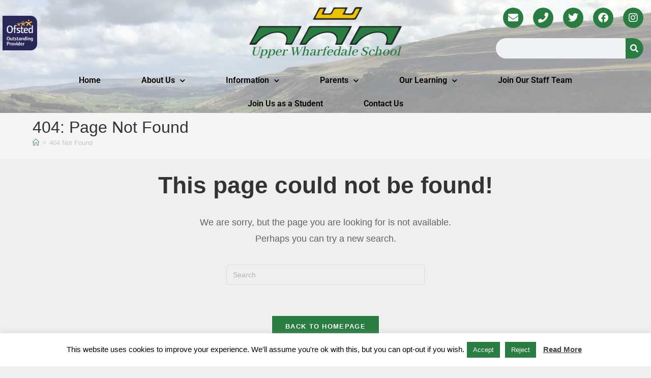

--- FILE ---
content_type: text/html; charset=UTF-8
request_url: https://uws.n-yorks.sch.uk/events/2023-11-30/
body_size: 25861
content:
<!DOCTYPE html>
<html class="html" lang="en-GB">
<head><style>img.lazy{min-height:1px}</style><link href="https://uws.n-yorks.sch.uk/wp-content/plugins/w3-total-cache/pub/js/lazyload.min.js" as="script">
	<meta charset="UTF-8">
	<link rel="profile" href="https://gmpg.org/xfn/11">

	<link rel='stylesheet' id='tribe-events-views-v2-bootstrap-datepicker-styles-css' href='https://uws.n-yorks.sch.uk/wp-content/plugins/the-events-calendar/vendor/bootstrap-datepicker/css/bootstrap-datepicker.standalone.min.css?ver=6.15.14' media='all' />
<link rel='stylesheet' id='tec-variables-skeleton-css' href='https://uws.n-yorks.sch.uk/wp-content/plugins/the-events-calendar/common/build/css/variables-skeleton.css?ver=6.10.1' media='all' />
<link rel='stylesheet' id='tribe-common-skeleton-style-css' href='https://uws.n-yorks.sch.uk/wp-content/plugins/the-events-calendar/common/build/css/common-skeleton.css?ver=6.10.1' media='all' />
<link rel='stylesheet' id='tribe-tooltipster-css-css' href='https://uws.n-yorks.sch.uk/wp-content/plugins/the-events-calendar/common/vendor/tooltipster/tooltipster.bundle.min.css?ver=6.10.1' media='all' />
<link rel='stylesheet' id='tribe-events-views-v2-skeleton-css' href='https://uws.n-yorks.sch.uk/wp-content/plugins/the-events-calendar/build/css/views-skeleton.css?ver=6.15.14' media='all' />
<link rel='stylesheet' id='tec-variables-full-css' href='https://uws.n-yorks.sch.uk/wp-content/plugins/the-events-calendar/common/build/css/variables-full.css?ver=6.10.1' media='all' />
<link rel='stylesheet' id='tribe-common-full-style-css' href='https://uws.n-yorks.sch.uk/wp-content/plugins/the-events-calendar/common/build/css/common-full.css?ver=6.10.1' media='all' />
<link rel='stylesheet' id='tribe-events-views-v2-full-css' href='https://uws.n-yorks.sch.uk/wp-content/plugins/the-events-calendar/build/css/views-full.css?ver=6.15.14' media='all' />
<link rel='stylesheet' id='tribe-events-views-v2-print-css' href='https://uws.n-yorks.sch.uk/wp-content/plugins/the-events-calendar/build/css/views-print.css?ver=6.15.14' media='print' />
<link rel='stylesheet' id='tribe-events-pro-views-v2-print-css' href='https://uws.n-yorks.sch.uk/wp-content/plugins/events-calendar-pro/build/css/views-print.css?ver=7.7.12' media='print' />
<meta name='robots' content='noindex, follow' />
<meta name="viewport" content="width=device-width, initial-scale=1">
	<!-- This site is optimized with the Yoast SEO plugin v26.7 - https://yoast.com/wordpress/plugins/seo/ -->
	<title>Events for 30th November 2023 &#8211; Upper Wharfedale School</title>
	<meta property="og:locale" content="en_GB" />
	<meta property="og:title" content="Page not found - Upper Wharfedale School" />
	<meta property="og:site_name" content="Upper Wharfedale School" />
	<script type="application/ld+json" class="yoast-schema-graph">{"@context":"https://schema.org","@graph":[{"@type":"WebSite","@id":"https://uws.n-yorks.sch.uk/#website","url":"https://uws.n-yorks.sch.uk/","name":"Upper Wharfedale School","description":"Excellence for All","publisher":{"@id":"https://uws.n-yorks.sch.uk/#organization"},"potentialAction":[{"@type":"SearchAction","target":{"@type":"EntryPoint","urlTemplate":"https://uws.n-yorks.sch.uk/?s={search_term_string}"},"query-input":{"@type":"PropertyValueSpecification","valueRequired":true,"valueName":"search_term_string"}}],"inLanguage":"en-GB"},{"@type":"Organization","@id":"https://uws.n-yorks.sch.uk/#organization","name":"Upper Wharfedale School","url":"https://uws.n-yorks.sch.uk/","logo":{"@type":"ImageObject","inLanguage":"en-GB","@id":"https://uws.n-yorks.sch.uk/#/schema/logo/image/","url":"https://uws.n-yorks.sch.uk/wp-content/uploads/2018/03/Logo-1.png","contentUrl":"https://uws.n-yorks.sch.uk/wp-content/uploads/2018/03/Logo-1.png","width":542,"height":200,"caption":"Upper Wharfedale School"},"image":{"@id":"https://uws.n-yorks.sch.uk/#/schema/logo/image/"},"sameAs":["https://www.facebook.com/pages/Upper-Wharfedale-School/","https://x.com/UpperWharfedale"]}]}</script>
	<!-- / Yoast SEO plugin. -->


<link rel="alternate" type="application/rss+xml" title="Upper Wharfedale School &raquo; Feed" href="https://uws.n-yorks.sch.uk/feed/" />
<link rel="alternate" type="application/rss+xml" title="Upper Wharfedale School &raquo; Comments Feed" href="https://uws.n-yorks.sch.uk/comments/feed/" />
<link rel="alternate" type="text/calendar" title="Upper Wharfedale School &raquo; iCal Feed" href="https://uws.n-yorks.sch.uk/events/2026-01-18/?ical=1/" />
		<!-- This site uses the Google Analytics by ExactMetrics plugin v8.11.1 - Using Analytics tracking - https://www.exactmetrics.com/ -->
							<script src="//www.googletagmanager.com/gtag/js?id=G-0SSPEJSDLW"  data-cfasync="false" data-wpfc-render="false" async></script>
			<script data-cfasync="false" data-wpfc-render="false">
				var em_version = '8.11.1';
				var em_track_user = true;
				var em_no_track_reason = '';
								var ExactMetricsDefaultLocations = {"page_location":"https:\/\/uws.n-yorks.sch.uk\/events\/2023-11-30\/"};
								if ( typeof ExactMetricsPrivacyGuardFilter === 'function' ) {
					var ExactMetricsLocations = (typeof ExactMetricsExcludeQuery === 'object') ? ExactMetricsPrivacyGuardFilter( ExactMetricsExcludeQuery ) : ExactMetricsPrivacyGuardFilter( ExactMetricsDefaultLocations );
				} else {
					var ExactMetricsLocations = (typeof ExactMetricsExcludeQuery === 'object') ? ExactMetricsExcludeQuery : ExactMetricsDefaultLocations;
				}

								var disableStrs = [
										'ga-disable-G-0SSPEJSDLW',
									];

				/* Function to detect opted out users */
				function __gtagTrackerIsOptedOut() {
					for (var index = 0; index < disableStrs.length; index++) {
						if (document.cookie.indexOf(disableStrs[index] + '=true') > -1) {
							return true;
						}
					}

					return false;
				}

				/* Disable tracking if the opt-out cookie exists. */
				if (__gtagTrackerIsOptedOut()) {
					for (var index = 0; index < disableStrs.length; index++) {
						window[disableStrs[index]] = true;
					}
				}

				/* Opt-out function */
				function __gtagTrackerOptout() {
					for (var index = 0; index < disableStrs.length; index++) {
						document.cookie = disableStrs[index] + '=true; expires=Thu, 31 Dec 2099 23:59:59 UTC; path=/';
						window[disableStrs[index]] = true;
					}
				}

				if ('undefined' === typeof gaOptout) {
					function gaOptout() {
						__gtagTrackerOptout();
					}
				}
								window.dataLayer = window.dataLayer || [];

				window.ExactMetricsDualTracker = {
					helpers: {},
					trackers: {},
				};
				if (em_track_user) {
					function __gtagDataLayer() {
						dataLayer.push(arguments);
					}

					function __gtagTracker(type, name, parameters) {
						if (!parameters) {
							parameters = {};
						}

						if (parameters.send_to) {
							__gtagDataLayer.apply(null, arguments);
							return;
						}

						if (type === 'event') {
														parameters.send_to = exactmetrics_frontend.v4_id;
							var hookName = name;
							if (typeof parameters['event_category'] !== 'undefined') {
								hookName = parameters['event_category'] + ':' + name;
							}

							if (typeof ExactMetricsDualTracker.trackers[hookName] !== 'undefined') {
								ExactMetricsDualTracker.trackers[hookName](parameters);
							} else {
								__gtagDataLayer('event', name, parameters);
							}
							
						} else {
							__gtagDataLayer.apply(null, arguments);
						}
					}

					__gtagTracker('js', new Date());
					__gtagTracker('set', {
						'developer_id.dNDMyYj': true,
											});
					if ( ExactMetricsLocations.page_location ) {
						__gtagTracker('set', ExactMetricsLocations);
					}
										__gtagTracker('config', 'G-0SSPEJSDLW', {"forceSSL":"true","anonymize_ip":"true","page_path":'\/404.html?page=' + document.location.pathname + document.location.search + '&from=' + document.referrer} );
										window.gtag = __gtagTracker;										(function () {
						/* https://developers.google.com/analytics/devguides/collection/analyticsjs/ */
						/* ga and __gaTracker compatibility shim. */
						var noopfn = function () {
							return null;
						};
						var newtracker = function () {
							return new Tracker();
						};
						var Tracker = function () {
							return null;
						};
						var p = Tracker.prototype;
						p.get = noopfn;
						p.set = noopfn;
						p.send = function () {
							var args = Array.prototype.slice.call(arguments);
							args.unshift('send');
							__gaTracker.apply(null, args);
						};
						var __gaTracker = function () {
							var len = arguments.length;
							if (len === 0) {
								return;
							}
							var f = arguments[len - 1];
							if (typeof f !== 'object' || f === null || typeof f.hitCallback !== 'function') {
								if ('send' === arguments[0]) {
									var hitConverted, hitObject = false, action;
									if ('event' === arguments[1]) {
										if ('undefined' !== typeof arguments[3]) {
											hitObject = {
												'eventAction': arguments[3],
												'eventCategory': arguments[2],
												'eventLabel': arguments[4],
												'value': arguments[5] ? arguments[5] : 1,
											}
										}
									}
									if ('pageview' === arguments[1]) {
										if ('undefined' !== typeof arguments[2]) {
											hitObject = {
												'eventAction': 'page_view',
												'page_path': arguments[2],
											}
										}
									}
									if (typeof arguments[2] === 'object') {
										hitObject = arguments[2];
									}
									if (typeof arguments[5] === 'object') {
										Object.assign(hitObject, arguments[5]);
									}
									if ('undefined' !== typeof arguments[1].hitType) {
										hitObject = arguments[1];
										if ('pageview' === hitObject.hitType) {
											hitObject.eventAction = 'page_view';
										}
									}
									if (hitObject) {
										action = 'timing' === arguments[1].hitType ? 'timing_complete' : hitObject.eventAction;
										hitConverted = mapArgs(hitObject);
										__gtagTracker('event', action, hitConverted);
									}
								}
								return;
							}

							function mapArgs(args) {
								var arg, hit = {};
								var gaMap = {
									'eventCategory': 'event_category',
									'eventAction': 'event_action',
									'eventLabel': 'event_label',
									'eventValue': 'event_value',
									'nonInteraction': 'non_interaction',
									'timingCategory': 'event_category',
									'timingVar': 'name',
									'timingValue': 'value',
									'timingLabel': 'event_label',
									'page': 'page_path',
									'location': 'page_location',
									'title': 'page_title',
									'referrer' : 'page_referrer',
								};
								for (arg in args) {
																		if (!(!args.hasOwnProperty(arg) || !gaMap.hasOwnProperty(arg))) {
										hit[gaMap[arg]] = args[arg];
									} else {
										hit[arg] = args[arg];
									}
								}
								return hit;
							}

							try {
								f.hitCallback();
							} catch (ex) {
							}
						};
						__gaTracker.create = newtracker;
						__gaTracker.getByName = newtracker;
						__gaTracker.getAll = function () {
							return [];
						};
						__gaTracker.remove = noopfn;
						__gaTracker.loaded = true;
						window['__gaTracker'] = __gaTracker;
					})();
									} else {
										console.log("");
					(function () {
						function __gtagTracker() {
							return null;
						}

						window['__gtagTracker'] = __gtagTracker;
						window['gtag'] = __gtagTracker;
					})();
									}
			</script>
							<!-- / Google Analytics by ExactMetrics -->
		<style id='wp-img-auto-sizes-contain-inline-css'>
img:is([sizes=auto i],[sizes^="auto," i]){contain-intrinsic-size:3000px 1500px}
/*# sourceURL=wp-img-auto-sizes-contain-inline-css */
</style>
<link rel='stylesheet' id='tribe-events-virtual-skeleton-css' href='https://uws.n-yorks.sch.uk/wp-content/plugins/events-calendar-pro/build/css/events-virtual-skeleton.css?ver=7.7.12' media='all' />
<link rel='stylesheet' id='tribe-events-virtual-full-css' href='https://uws.n-yorks.sch.uk/wp-content/plugins/events-calendar-pro/build/css/events-virtual-full.css?ver=7.7.12' media='all' />
<link rel='stylesheet' id='tec-events-pro-single-css' href='https://uws.n-yorks.sch.uk/wp-content/plugins/events-calendar-pro/build/css/events-single.css?ver=7.7.12' media='all' />
<link rel='stylesheet' id='tribe-events-pro-mini-calendar-block-styles-css' href='https://uws.n-yorks.sch.uk/wp-content/plugins/events-calendar-pro/build/css/tribe-events-pro-mini-calendar-block.css?ver=7.7.12' media='all' />
<link rel='stylesheet' id='premium-addons-css' href='https://uws.n-yorks.sch.uk/wp-content/plugins/premium-addons-for-elementor/assets/frontend/min-css/premium-addons.min.css?ver=4.11.64' media='all' />
<style id='wp-emoji-styles-inline-css'>

	img.wp-smiley, img.emoji {
		display: inline !important;
		border: none !important;
		box-shadow: none !important;
		height: 1em !important;
		width: 1em !important;
		margin: 0 0.07em !important;
		vertical-align: -0.1em !important;
		background: none !important;
		padding: 0 !important;
	}
/*# sourceURL=wp-emoji-styles-inline-css */
</style>
<link rel='stylesheet' id='wp-block-library-css' href='https://uws.n-yorks.sch.uk/wp-includes/css/dist/block-library/style.min.css?ver=6.9' media='all' />
<style id='wp-block-library-theme-inline-css'>
.wp-block-audio :where(figcaption){color:#555;font-size:13px;text-align:center}.is-dark-theme .wp-block-audio :where(figcaption){color:#ffffffa6}.wp-block-audio{margin:0 0 1em}.wp-block-code{border:1px solid #ccc;border-radius:4px;font-family:Menlo,Consolas,monaco,monospace;padding:.8em 1em}.wp-block-embed :where(figcaption){color:#555;font-size:13px;text-align:center}.is-dark-theme .wp-block-embed :where(figcaption){color:#ffffffa6}.wp-block-embed{margin:0 0 1em}.blocks-gallery-caption{color:#555;font-size:13px;text-align:center}.is-dark-theme .blocks-gallery-caption{color:#ffffffa6}:root :where(.wp-block-image figcaption){color:#555;font-size:13px;text-align:center}.is-dark-theme :root :where(.wp-block-image figcaption){color:#ffffffa6}.wp-block-image{margin:0 0 1em}.wp-block-pullquote{border-bottom:4px solid;border-top:4px solid;color:currentColor;margin-bottom:1.75em}.wp-block-pullquote :where(cite),.wp-block-pullquote :where(footer),.wp-block-pullquote__citation{color:currentColor;font-size:.8125em;font-style:normal;text-transform:uppercase}.wp-block-quote{border-left:.25em solid;margin:0 0 1.75em;padding-left:1em}.wp-block-quote cite,.wp-block-quote footer{color:currentColor;font-size:.8125em;font-style:normal;position:relative}.wp-block-quote:where(.has-text-align-right){border-left:none;border-right:.25em solid;padding-left:0;padding-right:1em}.wp-block-quote:where(.has-text-align-center){border:none;padding-left:0}.wp-block-quote.is-large,.wp-block-quote.is-style-large,.wp-block-quote:where(.is-style-plain){border:none}.wp-block-search .wp-block-search__label{font-weight:700}.wp-block-search__button{border:1px solid #ccc;padding:.375em .625em}:where(.wp-block-group.has-background){padding:1.25em 2.375em}.wp-block-separator.has-css-opacity{opacity:.4}.wp-block-separator{border:none;border-bottom:2px solid;margin-left:auto;margin-right:auto}.wp-block-separator.has-alpha-channel-opacity{opacity:1}.wp-block-separator:not(.is-style-wide):not(.is-style-dots){width:100px}.wp-block-separator.has-background:not(.is-style-dots){border-bottom:none;height:1px}.wp-block-separator.has-background:not(.is-style-wide):not(.is-style-dots){height:2px}.wp-block-table{margin:0 0 1em}.wp-block-table td,.wp-block-table th{word-break:normal}.wp-block-table :where(figcaption){color:#555;font-size:13px;text-align:center}.is-dark-theme .wp-block-table :where(figcaption){color:#ffffffa6}.wp-block-video :where(figcaption){color:#555;font-size:13px;text-align:center}.is-dark-theme .wp-block-video :where(figcaption){color:#ffffffa6}.wp-block-video{margin:0 0 1em}:root :where(.wp-block-template-part.has-background){margin-bottom:0;margin-top:0;padding:1.25em 2.375em}
/*# sourceURL=/wp-includes/css/dist/block-library/theme.min.css */
</style>
<style id='classic-theme-styles-inline-css'>
/*! This file is auto-generated */
.wp-block-button__link{color:#fff;background-color:#32373c;border-radius:9999px;box-shadow:none;text-decoration:none;padding:calc(.667em + 2px) calc(1.333em + 2px);font-size:1.125em}.wp-block-file__button{background:#32373c;color:#fff;text-decoration:none}
/*# sourceURL=/wp-includes/css/classic-themes.min.css */
</style>
<style id='global-styles-inline-css'>
:root{--wp--preset--aspect-ratio--square: 1;--wp--preset--aspect-ratio--4-3: 4/3;--wp--preset--aspect-ratio--3-4: 3/4;--wp--preset--aspect-ratio--3-2: 3/2;--wp--preset--aspect-ratio--2-3: 2/3;--wp--preset--aspect-ratio--16-9: 16/9;--wp--preset--aspect-ratio--9-16: 9/16;--wp--preset--color--black: #000000;--wp--preset--color--cyan-bluish-gray: #abb8c3;--wp--preset--color--white: #ffffff;--wp--preset--color--pale-pink: #f78da7;--wp--preset--color--vivid-red: #cf2e2e;--wp--preset--color--luminous-vivid-orange: #ff6900;--wp--preset--color--luminous-vivid-amber: #fcb900;--wp--preset--color--light-green-cyan: #7bdcb5;--wp--preset--color--vivid-green-cyan: #00d084;--wp--preset--color--pale-cyan-blue: #8ed1fc;--wp--preset--color--vivid-cyan-blue: #0693e3;--wp--preset--color--vivid-purple: #9b51e0;--wp--preset--gradient--vivid-cyan-blue-to-vivid-purple: linear-gradient(135deg,rgb(6,147,227) 0%,rgb(155,81,224) 100%);--wp--preset--gradient--light-green-cyan-to-vivid-green-cyan: linear-gradient(135deg,rgb(122,220,180) 0%,rgb(0,208,130) 100%);--wp--preset--gradient--luminous-vivid-amber-to-luminous-vivid-orange: linear-gradient(135deg,rgb(252,185,0) 0%,rgb(255,105,0) 100%);--wp--preset--gradient--luminous-vivid-orange-to-vivid-red: linear-gradient(135deg,rgb(255,105,0) 0%,rgb(207,46,46) 100%);--wp--preset--gradient--very-light-gray-to-cyan-bluish-gray: linear-gradient(135deg,rgb(238,238,238) 0%,rgb(169,184,195) 100%);--wp--preset--gradient--cool-to-warm-spectrum: linear-gradient(135deg,rgb(74,234,220) 0%,rgb(151,120,209) 20%,rgb(207,42,186) 40%,rgb(238,44,130) 60%,rgb(251,105,98) 80%,rgb(254,248,76) 100%);--wp--preset--gradient--blush-light-purple: linear-gradient(135deg,rgb(255,206,236) 0%,rgb(152,150,240) 100%);--wp--preset--gradient--blush-bordeaux: linear-gradient(135deg,rgb(254,205,165) 0%,rgb(254,45,45) 50%,rgb(107,0,62) 100%);--wp--preset--gradient--luminous-dusk: linear-gradient(135deg,rgb(255,203,112) 0%,rgb(199,81,192) 50%,rgb(65,88,208) 100%);--wp--preset--gradient--pale-ocean: linear-gradient(135deg,rgb(255,245,203) 0%,rgb(182,227,212) 50%,rgb(51,167,181) 100%);--wp--preset--gradient--electric-grass: linear-gradient(135deg,rgb(202,248,128) 0%,rgb(113,206,126) 100%);--wp--preset--gradient--midnight: linear-gradient(135deg,rgb(2,3,129) 0%,rgb(40,116,252) 100%);--wp--preset--font-size--small: 13px;--wp--preset--font-size--medium: 20px;--wp--preset--font-size--large: 36px;--wp--preset--font-size--x-large: 42px;--wp--preset--spacing--20: 0.44rem;--wp--preset--spacing--30: 0.67rem;--wp--preset--spacing--40: 1rem;--wp--preset--spacing--50: 1.5rem;--wp--preset--spacing--60: 2.25rem;--wp--preset--spacing--70: 3.38rem;--wp--preset--spacing--80: 5.06rem;--wp--preset--shadow--natural: 6px 6px 9px rgba(0, 0, 0, 0.2);--wp--preset--shadow--deep: 12px 12px 50px rgba(0, 0, 0, 0.4);--wp--preset--shadow--sharp: 6px 6px 0px rgba(0, 0, 0, 0.2);--wp--preset--shadow--outlined: 6px 6px 0px -3px rgb(255, 255, 255), 6px 6px rgb(0, 0, 0);--wp--preset--shadow--crisp: 6px 6px 0px rgb(0, 0, 0);}:where(.is-layout-flex){gap: 0.5em;}:where(.is-layout-grid){gap: 0.5em;}body .is-layout-flex{display: flex;}.is-layout-flex{flex-wrap: wrap;align-items: center;}.is-layout-flex > :is(*, div){margin: 0;}body .is-layout-grid{display: grid;}.is-layout-grid > :is(*, div){margin: 0;}:where(.wp-block-columns.is-layout-flex){gap: 2em;}:where(.wp-block-columns.is-layout-grid){gap: 2em;}:where(.wp-block-post-template.is-layout-flex){gap: 1.25em;}:where(.wp-block-post-template.is-layout-grid){gap: 1.25em;}.has-black-color{color: var(--wp--preset--color--black) !important;}.has-cyan-bluish-gray-color{color: var(--wp--preset--color--cyan-bluish-gray) !important;}.has-white-color{color: var(--wp--preset--color--white) !important;}.has-pale-pink-color{color: var(--wp--preset--color--pale-pink) !important;}.has-vivid-red-color{color: var(--wp--preset--color--vivid-red) !important;}.has-luminous-vivid-orange-color{color: var(--wp--preset--color--luminous-vivid-orange) !important;}.has-luminous-vivid-amber-color{color: var(--wp--preset--color--luminous-vivid-amber) !important;}.has-light-green-cyan-color{color: var(--wp--preset--color--light-green-cyan) !important;}.has-vivid-green-cyan-color{color: var(--wp--preset--color--vivid-green-cyan) !important;}.has-pale-cyan-blue-color{color: var(--wp--preset--color--pale-cyan-blue) !important;}.has-vivid-cyan-blue-color{color: var(--wp--preset--color--vivid-cyan-blue) !important;}.has-vivid-purple-color{color: var(--wp--preset--color--vivid-purple) !important;}.has-black-background-color{background-color: var(--wp--preset--color--black) !important;}.has-cyan-bluish-gray-background-color{background-color: var(--wp--preset--color--cyan-bluish-gray) !important;}.has-white-background-color{background-color: var(--wp--preset--color--white) !important;}.has-pale-pink-background-color{background-color: var(--wp--preset--color--pale-pink) !important;}.has-vivid-red-background-color{background-color: var(--wp--preset--color--vivid-red) !important;}.has-luminous-vivid-orange-background-color{background-color: var(--wp--preset--color--luminous-vivid-orange) !important;}.has-luminous-vivid-amber-background-color{background-color: var(--wp--preset--color--luminous-vivid-amber) !important;}.has-light-green-cyan-background-color{background-color: var(--wp--preset--color--light-green-cyan) !important;}.has-vivid-green-cyan-background-color{background-color: var(--wp--preset--color--vivid-green-cyan) !important;}.has-pale-cyan-blue-background-color{background-color: var(--wp--preset--color--pale-cyan-blue) !important;}.has-vivid-cyan-blue-background-color{background-color: var(--wp--preset--color--vivid-cyan-blue) !important;}.has-vivid-purple-background-color{background-color: var(--wp--preset--color--vivid-purple) !important;}.has-black-border-color{border-color: var(--wp--preset--color--black) !important;}.has-cyan-bluish-gray-border-color{border-color: var(--wp--preset--color--cyan-bluish-gray) !important;}.has-white-border-color{border-color: var(--wp--preset--color--white) !important;}.has-pale-pink-border-color{border-color: var(--wp--preset--color--pale-pink) !important;}.has-vivid-red-border-color{border-color: var(--wp--preset--color--vivid-red) !important;}.has-luminous-vivid-orange-border-color{border-color: var(--wp--preset--color--luminous-vivid-orange) !important;}.has-luminous-vivid-amber-border-color{border-color: var(--wp--preset--color--luminous-vivid-amber) !important;}.has-light-green-cyan-border-color{border-color: var(--wp--preset--color--light-green-cyan) !important;}.has-vivid-green-cyan-border-color{border-color: var(--wp--preset--color--vivid-green-cyan) !important;}.has-pale-cyan-blue-border-color{border-color: var(--wp--preset--color--pale-cyan-blue) !important;}.has-vivid-cyan-blue-border-color{border-color: var(--wp--preset--color--vivid-cyan-blue) !important;}.has-vivid-purple-border-color{border-color: var(--wp--preset--color--vivid-purple) !important;}.has-vivid-cyan-blue-to-vivid-purple-gradient-background{background: var(--wp--preset--gradient--vivid-cyan-blue-to-vivid-purple) !important;}.has-light-green-cyan-to-vivid-green-cyan-gradient-background{background: var(--wp--preset--gradient--light-green-cyan-to-vivid-green-cyan) !important;}.has-luminous-vivid-amber-to-luminous-vivid-orange-gradient-background{background: var(--wp--preset--gradient--luminous-vivid-amber-to-luminous-vivid-orange) !important;}.has-luminous-vivid-orange-to-vivid-red-gradient-background{background: var(--wp--preset--gradient--luminous-vivid-orange-to-vivid-red) !important;}.has-very-light-gray-to-cyan-bluish-gray-gradient-background{background: var(--wp--preset--gradient--very-light-gray-to-cyan-bluish-gray) !important;}.has-cool-to-warm-spectrum-gradient-background{background: var(--wp--preset--gradient--cool-to-warm-spectrum) !important;}.has-blush-light-purple-gradient-background{background: var(--wp--preset--gradient--blush-light-purple) !important;}.has-blush-bordeaux-gradient-background{background: var(--wp--preset--gradient--blush-bordeaux) !important;}.has-luminous-dusk-gradient-background{background: var(--wp--preset--gradient--luminous-dusk) !important;}.has-pale-ocean-gradient-background{background: var(--wp--preset--gradient--pale-ocean) !important;}.has-electric-grass-gradient-background{background: var(--wp--preset--gradient--electric-grass) !important;}.has-midnight-gradient-background{background: var(--wp--preset--gradient--midnight) !important;}.has-small-font-size{font-size: var(--wp--preset--font-size--small) !important;}.has-medium-font-size{font-size: var(--wp--preset--font-size--medium) !important;}.has-large-font-size{font-size: var(--wp--preset--font-size--large) !important;}.has-x-large-font-size{font-size: var(--wp--preset--font-size--x-large) !important;}
:where(.wp-block-post-template.is-layout-flex){gap: 1.25em;}:where(.wp-block-post-template.is-layout-grid){gap: 1.25em;}
:where(.wp-block-term-template.is-layout-flex){gap: 1.25em;}:where(.wp-block-term-template.is-layout-grid){gap: 1.25em;}
:where(.wp-block-columns.is-layout-flex){gap: 2em;}:where(.wp-block-columns.is-layout-grid){gap: 2em;}
:root :where(.wp-block-pullquote){font-size: 1.5em;line-height: 1.6;}
/*# sourceURL=global-styles-inline-css */
</style>
<link rel='stylesheet' id='cookie-law-info-css' href='https://uws.n-yorks.sch.uk/wp-content/plugins/cookie-law-info/legacy/public/css/cookie-law-info-public.css?ver=3.3.9.1' media='all' />
<link rel='stylesheet' id='cookie-law-info-gdpr-css' href='https://uws.n-yorks.sch.uk/wp-content/plugins/cookie-law-info/legacy/public/css/cookie-law-info-gdpr.css?ver=3.3.9.1' media='all' />
<link rel='stylesheet' id='tribe-events-v2-single-skeleton-css' href='https://uws.n-yorks.sch.uk/wp-content/plugins/the-events-calendar/build/css/tribe-events-single-skeleton.css?ver=6.15.14' media='all' />
<link rel='stylesheet' id='tribe-events-v2-single-skeleton-full-css' href='https://uws.n-yorks.sch.uk/wp-content/plugins/the-events-calendar/build/css/tribe-events-single-full.css?ver=6.15.14' media='all' />
<link rel='stylesheet' id='tec-events-elementor-widgets-base-styles-css' href='https://uws.n-yorks.sch.uk/wp-content/plugins/the-events-calendar/build/css/integrations/plugins/elementor/widgets/widget-base.css?ver=6.15.14' media='all' />
<link rel='stylesheet' id='eae-css-css' href='https://uws.n-yorks.sch.uk/wp-content/plugins/addon-elements-for-elementor-page-builder/assets/css/eae.min.css?ver=1.14.4' media='all' />
<link rel='stylesheet' id='eae-peel-css-css' href='https://uws.n-yorks.sch.uk/wp-content/plugins/addon-elements-for-elementor-page-builder/assets/lib/peel/peel.css?ver=1.14.4' media='all' />
<link rel='stylesheet' id='font-awesome-4-shim-css' href='https://uws.n-yorks.sch.uk/wp-content/plugins/elementor/assets/lib/font-awesome/css/v4-shims.min.css?ver=1.0' media='all' />
<link rel='stylesheet' id='font-awesome-5-all-css' href='https://uws.n-yorks.sch.uk/wp-content/plugins/elementor/assets/lib/font-awesome/css/all.min.css?ver=4.11.64' media='all' />
<link rel='stylesheet' id='vegas-css-css' href='https://uws.n-yorks.sch.uk/wp-content/plugins/addon-elements-for-elementor-page-builder/assets/lib/vegas/vegas.min.css?ver=2.4.0' media='all' />
<link rel='stylesheet' id='elementor-frontend-css' href='https://uws.n-yorks.sch.uk/wp-content/plugins/elementor/assets/css/frontend.min.css?ver=3.34.1' media='all' />
<link rel='stylesheet' id='elementor-post-321-css' href='https://uws.n-yorks.sch.uk/wp-content/uploads/elementor/css/post-321.css?ver=1768521591' media='all' />
<link rel='stylesheet' id='elementor-post-395-css' href='https://uws.n-yorks.sch.uk/wp-content/uploads/elementor/css/post-395.css?ver=1768521591' media='all' />
<link rel='stylesheet' id='font-awesome-css' href='https://uws.n-yorks.sch.uk/wp-content/themes/oceanwp/assets/fonts/fontawesome/css/all.min.css?ver=6.7.2' media='all' />
<link rel='stylesheet' id='simple-line-icons-css' href='https://uws.n-yorks.sch.uk/wp-content/themes/oceanwp/assets/css/third/simple-line-icons.min.css?ver=2.4.0' media='all' />
<link rel='stylesheet' id='oceanwp-style-css' href='https://uws.n-yorks.sch.uk/wp-content/themes/oceanwp/assets/css/style.min.css?ver=4.1.4' media='all' />
<link rel='stylesheet' id='oe-widgets-style-css' href='https://uws.n-yorks.sch.uk/wp-content/plugins/ocean-extra/assets/css/widgets.css?ver=6.9' media='all' />
<link rel='stylesheet' id='elementor-gf-local-abhayalibre-css' href='https://uws.n-yorks.sch.uk/wp-content/uploads/elementor/google-fonts/css/abhayalibre.css?ver=1742255991' media='all' />
<link rel='stylesheet' id='elementor-icons-shared-0-css' href='https://uws.n-yorks.sch.uk/wp-content/plugins/elementor/assets/lib/font-awesome/css/fontawesome.min.css?ver=5.15.3' media='all' />
<link rel='stylesheet' id='elementor-icons-fa-solid-css' href='https://uws.n-yorks.sch.uk/wp-content/plugins/elementor/assets/lib/font-awesome/css/solid.min.css?ver=5.15.3' media='all' />
<link rel='stylesheet' id='elementor-icons-fa-brands-css' href='https://uws.n-yorks.sch.uk/wp-content/plugins/elementor/assets/lib/font-awesome/css/brands.min.css?ver=5.15.3' media='all' />
<script src="https://uws.n-yorks.sch.uk/wp-includes/js/jquery/jquery.min.js?ver=3.7.1" id="jquery-core-js"></script>
<script src="https://uws.n-yorks.sch.uk/wp-includes/js/jquery/jquery-migrate.min.js?ver=3.4.1" id="jquery-migrate-js"></script>
<script src="https://uws.n-yorks.sch.uk/wp-content/plugins/the-events-calendar/common/build/js/tribe-common.js?ver=9c44e11f3503a33e9540" id="tribe-common-js"></script>
<script src="https://uws.n-yorks.sch.uk/wp-content/plugins/the-events-calendar/build/js/views/breakpoints.js?ver=4208de2df2852e0b91ec" id="tribe-events-views-v2-breakpoints-js"></script>
<script src="https://uws.n-yorks.sch.uk/wp-content/plugins/google-analytics-dashboard-for-wp/assets/js/frontend-gtag.min.js?ver=8.11.1" id="exactmetrics-frontend-script-js" async data-wp-strategy="async"></script>
<script data-cfasync="false" data-wpfc-render="false" id='exactmetrics-frontend-script-js-extra'>var exactmetrics_frontend = {"js_events_tracking":"true","download_extensions":"zip,mp3,mpeg,pdf,docx,pptx,xlsx,rar","inbound_paths":"[{\"path\":\"\\\/go\\\/\",\"label\":\"affiliate\"},{\"path\":\"\\\/recommend\\\/\",\"label\":\"affiliate\"}]","home_url":"https:\/\/uws.n-yorks.sch.uk","hash_tracking":"false","v4_id":"G-0SSPEJSDLW"};</script>
<script id="cookie-law-info-js-extra">
var Cli_Data = {"nn_cookie_ids":[],"cookielist":[],"non_necessary_cookies":[],"ccpaEnabled":"","ccpaRegionBased":"","ccpaBarEnabled":"","strictlyEnabled":["necessary","obligatoire"],"ccpaType":"gdpr","js_blocking":"","custom_integration":"","triggerDomRefresh":"","secure_cookies":""};
var cli_cookiebar_settings = {"animate_speed_hide":"500","animate_speed_show":"500","background":"#FFF","border":"#b1a6a6c2","border_on":"","button_1_button_colour":"#297d41","button_1_button_hover":"#216434","button_1_link_colour":"#fff","button_1_as_button":"1","button_1_new_win":"","button_2_button_colour":"#333","button_2_button_hover":"#292929","button_2_link_colour":"#444","button_2_as_button":"","button_2_hidebar":"","button_3_button_colour":"#297d41","button_3_button_hover":"#216434","button_3_link_colour":"#fff","button_3_as_button":"1","button_3_new_win":"","button_4_button_colour":"#000","button_4_button_hover":"#000000","button_4_link_colour":"#fff","button_4_as_button":"1","button_7_button_colour":"#61a229","button_7_button_hover":"#4e8221","button_7_link_colour":"#fff","button_7_as_button":"1","button_7_new_win":"","font_family":"inherit","header_fix":"","notify_animate_hide":"1","notify_animate_show":"","notify_div_id":"#cookie-law-info-bar","notify_position_horizontal":"right","notify_position_vertical":"bottom","scroll_close":"","scroll_close_reload":"","accept_close_reload":"","reject_close_reload":"","showagain_tab":"","showagain_background":"#fff","showagain_border":"#000","showagain_div_id":"#cookie-law-info-again","showagain_x_position":"50px","text":"#000","show_once_yn":"","show_once":"10000","logging_on":"","as_popup":"","popup_overlay":"1","bar_heading_text":"","cookie_bar_as":"banner","popup_showagain_position":"bottom-right","widget_position":"left"};
var log_object = {"ajax_url":"https://uws.n-yorks.sch.uk/wp-admin/admin-ajax.php"};
//# sourceURL=cookie-law-info-js-extra
</script>
<script src="https://uws.n-yorks.sch.uk/wp-content/plugins/cookie-law-info/legacy/public/js/cookie-law-info-public.js?ver=3.3.9.1" id="cookie-law-info-js"></script>
<script src="https://uws.n-yorks.sch.uk/wp-content/plugins/addon-elements-for-elementor-page-builder/assets/js/iconHelper.js?ver=1.0" id="eae-iconHelper-js"></script>
<link rel="https://api.w.org/" href="https://uws.n-yorks.sch.uk/wp-json/" /><link rel="EditURI" type="application/rsd+xml" title="RSD" href="https://uws.n-yorks.sch.uk/xmlrpc.php?rsd" />
<meta name="generator" content="WordPress 6.9" />
<meta name="tec-api-version" content="v1"><meta name="tec-api-origin" content="https://uws.n-yorks.sch.uk"><link rel="alternate" href="https://uws.n-yorks.sch.uk/wp-json/tribe/events/v1/" /><meta name="generator" content="Elementor 3.34.1; features: additional_custom_breakpoints; settings: css_print_method-external, google_font-enabled, font_display-auto">
			<style>
				.e-con.e-parent:nth-of-type(n+4):not(.e-lazyloaded):not(.e-no-lazyload),
				.e-con.e-parent:nth-of-type(n+4):not(.e-lazyloaded):not(.e-no-lazyload) * {
					background-image: none !important;
				}
				@media screen and (max-height: 1024px) {
					.e-con.e-parent:nth-of-type(n+3):not(.e-lazyloaded):not(.e-no-lazyload),
					.e-con.e-parent:nth-of-type(n+3):not(.e-lazyloaded):not(.e-no-lazyload) * {
						background-image: none !important;
					}
				}
				@media screen and (max-height: 640px) {
					.e-con.e-parent:nth-of-type(n+2):not(.e-lazyloaded):not(.e-no-lazyload),
					.e-con.e-parent:nth-of-type(n+2):not(.e-lazyloaded):not(.e-no-lazyload) * {
						background-image: none !important;
					}
				}
			</style>
			<link rel="icon" href="https://uws.n-yorks.sch.uk/wp-content/uploads/2018/09/favicon-96x96.png" sizes="32x32" />
<link rel="icon" href="https://uws.n-yorks.sch.uk/wp-content/uploads/2018/09/favicon-96x96.png" sizes="192x192" />
<link rel="apple-touch-icon" href="https://uws.n-yorks.sch.uk/wp-content/uploads/2018/09/favicon-96x96.png" />
<meta name="msapplication-TileImage" content="https://uws.n-yorks.sch.uk/wp-content/uploads/2018/09/favicon-96x96.png" />
		<style id="wp-custom-css">
			.tribe-events-page-template #primary{width:100%}.tribe-events-page-template #right-sidebar{display:none}/* Set a max-width for the single post and archive featured image */.single .thumbnail img{margin-right:auto;margin-left:auto;max-width:500px;display:block}article.post .entry-header .entry-thumbnail img{margin-right:auto;margin-left:auto;max-width:500px;display:block}.single .thumbnail img{display:none}		</style>
		<!-- OceanWP CSS -->
<style type="text/css">
/* Colors */a:hover,a.light:hover,.theme-heading .text::before,.theme-heading .text::after,#top-bar-content >a:hover,#top-bar-social li.oceanwp-email a:hover,#site-navigation-wrap .dropdown-menu >li >a:hover,#site-header.medium-header #medium-searchform button:hover,.oceanwp-mobile-menu-icon a:hover,.blog-entry.post .blog-entry-header .entry-title a:hover,.blog-entry.post .blog-entry-readmore a:hover,.blog-entry.thumbnail-entry .blog-entry-category a,ul.meta li a:hover,.dropcap,.single nav.post-navigation .nav-links .title,body .related-post-title a:hover,body #wp-calendar caption,body .contact-info-widget.default i,body .contact-info-widget.big-icons i,body .custom-links-widget .oceanwp-custom-links li a:hover,body .custom-links-widget .oceanwp-custom-links li a:hover:before,body .posts-thumbnails-widget li a:hover,body .social-widget li.oceanwp-email a:hover,.comment-author .comment-meta .comment-reply-link,#respond #cancel-comment-reply-link:hover,#footer-widgets .footer-box a:hover,#footer-bottom a:hover,#footer-bottom #footer-bottom-menu a:hover,.sidr a:hover,.sidr-class-dropdown-toggle:hover,.sidr-class-menu-item-has-children.active >a,.sidr-class-menu-item-has-children.active >a >.sidr-class-dropdown-toggle,input[type=checkbox]:checked:before{color:#297d41}.single nav.post-navigation .nav-links .title .owp-icon use,.blog-entry.post .blog-entry-readmore a:hover .owp-icon use,body .contact-info-widget.default .owp-icon use,body .contact-info-widget.big-icons .owp-icon use{stroke:#297d41}input[type="button"],input[type="reset"],input[type="submit"],button[type="submit"],.button,#site-navigation-wrap .dropdown-menu >li.btn >a >span,.thumbnail:hover i,.thumbnail:hover .link-post-svg-icon,.post-quote-content,.omw-modal .omw-close-modal,body .contact-info-widget.big-icons li:hover i,body .contact-info-widget.big-icons li:hover .owp-icon,body div.wpforms-container-full .wpforms-form input[type=submit],body div.wpforms-container-full .wpforms-form button[type=submit],body div.wpforms-container-full .wpforms-form .wpforms-page-button,.woocommerce-cart .wp-element-button,.woocommerce-checkout .wp-element-button,.wp-block-button__link{background-color:#297d41}.widget-title{border-color:#297d41}blockquote{border-color:#297d41}.wp-block-quote{border-color:#297d41}#searchform-dropdown{border-color:#297d41}.dropdown-menu .sub-menu{border-color:#297d41}.blog-entry.large-entry .blog-entry-readmore a:hover{border-color:#297d41}.oceanwp-newsletter-form-wrap input[type="email"]:focus{border-color:#297d41}.social-widget li.oceanwp-email a:hover{border-color:#297d41}#respond #cancel-comment-reply-link:hover{border-color:#297d41}body .contact-info-widget.big-icons li:hover i{border-color:#297d41}body .contact-info-widget.big-icons li:hover .owp-icon{border-color:#297d41}#footer-widgets .oceanwp-newsletter-form-wrap input[type="email"]:focus{border-color:#297d41}input[type="button"]:hover,input[type="reset"]:hover,input[type="submit"]:hover,button[type="submit"]:hover,input[type="button"]:focus,input[type="reset"]:focus,input[type="submit"]:focus,button[type="submit"]:focus,.button:hover,.button:focus,#site-navigation-wrap .dropdown-menu >li.btn >a:hover >span,.post-quote-author,.omw-modal .omw-close-modal:hover,body div.wpforms-container-full .wpforms-form input[type=submit]:hover,body div.wpforms-container-full .wpforms-form button[type=submit]:hover,body div.wpforms-container-full .wpforms-form .wpforms-page-button:hover,.woocommerce-cart .wp-element-button:hover,.woocommerce-checkout .wp-element-button:hover,.wp-block-button__link:hover{background-color:#81d742}body,.separate-layout,.has-parallax-footer:not(.separate-layout) #main{background-color:#efefef}a{color:#297d41}a .owp-icon use{stroke:#297d41}a:hover{color:#81d742}a:hover .owp-icon use{stroke:#81d742}body .theme-button,body input[type="submit"],body button[type="submit"],body button,body .button,body div.wpforms-container-full .wpforms-form input[type=submit],body div.wpforms-container-full .wpforms-form button[type=submit],body div.wpforms-container-full .wpforms-form .wpforms-page-button,.woocommerce-cart .wp-element-button,.woocommerce-checkout .wp-element-button,.wp-block-button__link{background-color:#297d41}body .theme-button:hover,body input[type="submit"]:hover,body button[type="submit"]:hover,body button:hover,body .button:hover,body div.wpforms-container-full .wpforms-form input[type=submit]:hover,body div.wpforms-container-full .wpforms-form input[type=submit]:active,body div.wpforms-container-full .wpforms-form button[type=submit]:hover,body div.wpforms-container-full .wpforms-form button[type=submit]:active,body div.wpforms-container-full .wpforms-form .wpforms-page-button:hover,body div.wpforms-container-full .wpforms-form .wpforms-page-button:active,.woocommerce-cart .wp-element-button:hover,.woocommerce-checkout .wp-element-button:hover,.wp-block-button__link:hover{background-color:#81d742}body .theme-button,body input[type="submit"],body button[type="submit"],body button,body .button,body div.wpforms-container-full .wpforms-form input[type=submit],body div.wpforms-container-full .wpforms-form button[type=submit],body div.wpforms-container-full .wpforms-form .wpforms-page-button,.woocommerce-cart .wp-element-button,.woocommerce-checkout .wp-element-button,.wp-block-button__link{border-color:#ffffff}body .theme-button:hover,body input[type="submit"]:hover,body button[type="submit"]:hover,body button:hover,body .button:hover,body div.wpforms-container-full .wpforms-form input[type=submit]:hover,body div.wpforms-container-full .wpforms-form input[type=submit]:active,body div.wpforms-container-full .wpforms-form button[type=submit]:hover,body div.wpforms-container-full .wpforms-form button[type=submit]:active,body div.wpforms-container-full .wpforms-form .wpforms-page-button:hover,body div.wpforms-container-full .wpforms-form .wpforms-page-button:active,.woocommerce-cart .wp-element-button:hover,.woocommerce-checkout .wp-element-button:hover,.wp-block-button__link:hover{border-color:#ffffff}.site-breadcrumbs a:hover,.background-image-page-header .site-breadcrumbs a:hover{color:#297d41}.site-breadcrumbs a:hover .owp-icon use,.background-image-page-header .site-breadcrumbs a:hover .owp-icon use{stroke:#297d41}body{color:#636363}/* OceanWP Style Settings CSS */.theme-button,input[type="submit"],button[type="submit"],button,.button,body div.wpforms-container-full .wpforms-form input[type=submit],body div.wpforms-container-full .wpforms-form button[type=submit],body div.wpforms-container-full .wpforms-form .wpforms-page-button{border-style:solid}.theme-button,input[type="submit"],button[type="submit"],button,.button,body div.wpforms-container-full .wpforms-form input[type=submit],body div.wpforms-container-full .wpforms-form button[type=submit],body div.wpforms-container-full .wpforms-form .wpforms-page-button{border-width:1px}form input[type="text"],form input[type="password"],form input[type="email"],form input[type="url"],form input[type="date"],form input[type="month"],form input[type="time"],form input[type="datetime"],form input[type="datetime-local"],form input[type="week"],form input[type="number"],form input[type="search"],form input[type="tel"],form input[type="color"],form select,form textarea,.woocommerce .woocommerce-checkout .select2-container--default .select2-selection--single{border-style:solid}body div.wpforms-container-full .wpforms-form input[type=date],body div.wpforms-container-full .wpforms-form input[type=datetime],body div.wpforms-container-full .wpforms-form input[type=datetime-local],body div.wpforms-container-full .wpforms-form input[type=email],body div.wpforms-container-full .wpforms-form input[type=month],body div.wpforms-container-full .wpforms-form input[type=number],body div.wpforms-container-full .wpforms-form input[type=password],body div.wpforms-container-full .wpforms-form input[type=range],body div.wpforms-container-full .wpforms-form input[type=search],body div.wpforms-container-full .wpforms-form input[type=tel],body div.wpforms-container-full .wpforms-form input[type=text],body div.wpforms-container-full .wpforms-form input[type=time],body div.wpforms-container-full .wpforms-form input[type=url],body div.wpforms-container-full .wpforms-form input[type=week],body div.wpforms-container-full .wpforms-form select,body div.wpforms-container-full .wpforms-form textarea{border-style:solid}form input[type="text"],form input[type="password"],form input[type="email"],form input[type="url"],form input[type="date"],form input[type="month"],form input[type="time"],form input[type="datetime"],form input[type="datetime-local"],form input[type="week"],form input[type="number"],form input[type="search"],form input[type="tel"],form input[type="color"],form select,form textarea{border-radius:3px}body div.wpforms-container-full .wpforms-form input[type=date],body div.wpforms-container-full .wpforms-form input[type=datetime],body div.wpforms-container-full .wpforms-form input[type=datetime-local],body div.wpforms-container-full .wpforms-form input[type=email],body div.wpforms-container-full .wpforms-form input[type=month],body div.wpforms-container-full .wpforms-form input[type=number],body div.wpforms-container-full .wpforms-form input[type=password],body div.wpforms-container-full .wpforms-form input[type=range],body div.wpforms-container-full .wpforms-form input[type=search],body div.wpforms-container-full .wpforms-form input[type=tel],body div.wpforms-container-full .wpforms-form input[type=text],body div.wpforms-container-full .wpforms-form input[type=time],body div.wpforms-container-full .wpforms-form input[type=url],body div.wpforms-container-full .wpforms-form input[type=week],body div.wpforms-container-full .wpforms-form select,body div.wpforms-container-full .wpforms-form textarea{border-radius:3px}#main #content-wrap,.separate-layout #main #content-wrap{padding-top:20px}#scroll-top{background-color:#297d41}#scroll-top:hover{background-color:#eec200}.page-header,.has-transparent-header .page-header{padding:8px 0 8px 0}/* Header */#site-header.has-header-media .overlay-header-media{background-color:rgba(0,0,0,0.5)}#site-logo #site-logo-inner a img,#site-header.center-header #site-navigation-wrap .middle-site-logo a img{max-width:500px}#site-header #site-logo #site-logo-inner a img,#site-header.center-header #site-navigation-wrap .middle-site-logo a img{max-height:300px}#site-navigation-wrap .dropdown-menu >.current-menu-item >a,#site-navigation-wrap .dropdown-menu >.current-menu-ancestor >a,#site-navigation-wrap .dropdown-menu >.current-menu-item >a:hover,#site-navigation-wrap .dropdown-menu >.current-menu-ancestor >a:hover{color:#dd3333}#site-navigation-wrap .dropdown-menu >li >a{background-color:#dd3333}/* Topbar */#top-bar-content a:hover,#top-bar-social-alt a:hover{color:#81d742}/* Blog CSS */.single-post .background-image-page-header .page-header-inner,.single-post .background-image-page-header .site-breadcrumbs{text-align:left}.ocean-single-post-header ul.meta-item li a:hover{color:#333333}/* Footer Widgets */#footer-widgets{background-color:rgba(20,20,20,0)}/* Typography */body{font-size:16px;line-height:1.8}h1,h2,h3,h4,h5,h6,.theme-heading,.widget-title,.oceanwp-widget-recent-posts-title,.comment-reply-title,.entry-title,.sidebar-box .widget-title{line-height:1.4}h1{font-size:23px;line-height:1.4}h2{font-size:20px;line-height:1.4}h3{font-size:18px;line-height:1.4}h4{font-size:17px;line-height:1.4}h5{font-size:14px;line-height:1.4}h6{font-size:15px;line-height:1.4}.page-header .page-header-title,.page-header.background-image-page-header .page-header-title{font-size:32px;line-height:1.4}.page-header .page-subheading{font-size:15px;line-height:1.8}.site-breadcrumbs,.site-breadcrumbs a{font-size:13px;line-height:1.4}#top-bar-content,#top-bar-social-alt{font-size:12px;line-height:1.8}#site-logo a.site-logo-text{font-size:24px;line-height:1.8}.dropdown-menu ul li a.menu-link,#site-header.full_screen-header .fs-dropdown-menu ul.sub-menu li a{font-size:12px;line-height:1.2;letter-spacing:.6px}.sidr-class-dropdown-menu li a,a.sidr-class-toggle-sidr-close,#mobile-dropdown ul li a,body #mobile-fullscreen ul li a{font-size:15px;line-height:1.8}.blog-entry.post .blog-entry-header .entry-title a{font-size:24px;line-height:1.4}.ocean-single-post-header .single-post-title{font-size:34px;line-height:1.4;letter-spacing:.6px}.ocean-single-post-header ul.meta-item li,.ocean-single-post-header ul.meta-item li a{font-size:13px;line-height:1.4;letter-spacing:.6px}.ocean-single-post-header .post-author-name,.ocean-single-post-header .post-author-name a{font-size:14px;line-height:1.4;letter-spacing:.6px}.ocean-single-post-header .post-author-description{font-size:12px;line-height:1.4;letter-spacing:.6px}.single-post .entry-title{line-height:1.4;letter-spacing:.6px}.single-post ul.meta li,.single-post ul.meta li a{font-size:14px;line-height:1.4;letter-spacing:.6px}.sidebar-box .widget-title,.sidebar-box.widget_block .wp-block-heading{font-size:13px;line-height:1;letter-spacing:1px}#footer-widgets .footer-box .widget-title{font-size:13px;line-height:1;letter-spacing:1px}#footer-bottom #copyright{font-size:12px;line-height:1}#footer-bottom #footer-bottom-menu{font-size:12px;line-height:1}.woocommerce-store-notice.demo_store{line-height:2;letter-spacing:1.5px}.demo_store .woocommerce-store-notice__dismiss-link{line-height:2;letter-spacing:1.5px}.woocommerce ul.products li.product li.title h2,.woocommerce ul.products li.product li.title a{font-size:14px;line-height:1.5}.woocommerce ul.products li.product li.category,.woocommerce ul.products li.product li.category a{font-size:12px;line-height:1}.woocommerce ul.products li.product .price{font-size:18px;line-height:1}.woocommerce ul.products li.product .button,.woocommerce ul.products li.product .product-inner .added_to_cart{font-size:12px;line-height:1.5;letter-spacing:1px}.woocommerce ul.products li.owp-woo-cond-notice span,.woocommerce ul.products li.owp-woo-cond-notice a{font-size:16px;line-height:1;letter-spacing:1px;font-weight:600;text-transform:capitalize}.woocommerce div.product .product_title{font-size:24px;line-height:1.4;letter-spacing:.6px}.woocommerce div.product p.price{font-size:36px;line-height:1}.woocommerce .owp-btn-normal .summary form button.button,.woocommerce .owp-btn-big .summary form button.button,.woocommerce .owp-btn-very-big .summary form button.button{font-size:12px;line-height:1.5;letter-spacing:1px;text-transform:uppercase}.woocommerce div.owp-woo-single-cond-notice span,.woocommerce div.owp-woo-single-cond-notice a{font-size:18px;line-height:2;letter-spacing:1.5px;font-weight:600;text-transform:capitalize}.ocean-preloader--active .preloader-after-content{font-size:20px;line-height:1.8;letter-spacing:.6px}
</style></head>

<body class="error404 wp-custom-logo wp-embed-responsive wp-theme-oceanwp tribe-events-page-template tribe-no-js tribe-filter-live oceanwp-theme dropdown-mobile no-header-border default-breakpoint content-full-width has-breadcrumbs pagination-left elementor-default elementor-kit-8199" itemscope="itemscope" itemtype="https://schema.org/WebPage">

	
	
	<div id="outer-wrap" class="site clr">

		<a class="skip-link screen-reader-text" href="#main">Skip to content</a>

		
		<div id="wrap" class="clr">

			
			
<header id="site-header" class="custom-header clr" data-height="0" itemscope="itemscope" itemtype="https://schema.org/WPHeader" role="banner">

	
		

<div id="site-header-inner" class="clr">

			<div data-elementor-type="wp-post" data-elementor-id="321" class="elementor elementor-321" data-elementor-post-type="oceanwp_library">
						<section class="has_eae_slider elementor-section elementor-top-section elementor-element elementor-element-3b782d7 elementor-section-full_width elementor-section-height-default elementor-section-height-default" data-eae-slider="1068" data-id="3b782d7" data-element_type="section" data-settings="{&quot;background_background&quot;:&quot;classic&quot;}">
						<div class="elementor-container elementor-column-gap-no">
					<div class="has_eae_slider elementor-column elementor-col-100 elementor-top-column elementor-element elementor-element-bc37081" data-eae-slider="52549" data-id="bc37081" data-element_type="column">
			<div class="elementor-widget-wrap elementor-element-populated">
						<section class="has_eae_slider elementor-section elementor-inner-section elementor-element elementor-element-13f0849 elementor-section-full_width elementor-section-content-middle elementor-section-height-default elementor-section-height-default" data-eae-slider="29485" data-id="13f0849" data-element_type="section">
						<div class="elementor-container elementor-column-gap-narrow">
					<div class="has_eae_slider elementor-column elementor-col-25 elementor-inner-column elementor-element elementor-element-420fc7d" data-eae-slider="70549" data-id="420fc7d" data-element_type="column">
			<div class="elementor-widget-wrap elementor-element-populated">
						<div class="elementor-element elementor-element-b3bd9b2 elementor-hidden-phone elementor-widget elementor-widget-image" data-id="b3bd9b2" data-element_type="widget" data-widget_type="image.default">
				<div class="elementor-widget-container">
																<a href="https://uws.n-yorks.sch.uk/about-us/ofsted/">
							<img fetchpriority="high" width="638" height="639" src="data:image/svg+xml,%3Csvg%20xmlns='http://www.w3.org/2000/svg'%20viewBox='0%200%20638%20639'%3E%3C/svg%3E" data-src="https://uws.n-yorks.sch.uk/wp-content/uploads/2019/06/Ofsted_Outstanding_OP_Colour.png" class="attachment-medium_large size-medium_large wp-image-4571 lazy" alt="" data-srcset="https://uws.n-yorks.sch.uk/wp-content/uploads/2019/06/Ofsted_Outstanding_OP_Colour.png 638w, https://uws.n-yorks.sch.uk/wp-content/uploads/2019/06/Ofsted_Outstanding_OP_Colour-150x150.png 150w, https://uws.n-yorks.sch.uk/wp-content/uploads/2019/06/Ofsted_Outstanding_OP_Colour-300x300.png 300w" data-sizes="(max-width: 638px) 100vw, 638px" />								</a>
															</div>
				</div>
					</div>
		</div>
				<div class="has_eae_slider elementor-column elementor-col-50 elementor-inner-column elementor-element elementor-element-17445bf" data-eae-slider="57003" data-id="17445bf" data-element_type="column">
			<div class="elementor-widget-wrap elementor-element-populated">
						<div class="elementor-element elementor-element-04d28f7 elementor-widget elementor-widget-image" data-id="04d28f7" data-element_type="widget" data-widget_type="image.default">
				<div class="elementor-widget-container">
																<a href="https://uws.n-yorks.sch.uk/">
							<img width="300" height="74" src="data:image/svg+xml,%3Csvg%20xmlns='http://www.w3.org/2000/svg'%20viewBox='0%200%20300%2074'%3E%3C/svg%3E" data-src="https://uws.n-yorks.sch.uk/wp-content/uploads/2018/04/Logo-Large-300x74.png" class="elementor-animation-grow attachment-medium size-medium wp-image-2925 lazy" alt="Upper Wharfedale School" data-srcset="https://uws.n-yorks.sch.uk/wp-content/uploads/2018/04/Logo-Large-300x74.png 300w, https://uws.n-yorks.sch.uk/wp-content/uploads/2018/04/Logo-Large-768x188.png 768w, https://uws.n-yorks.sch.uk/wp-content/uploads/2018/04/Logo-Large-800x196.png 800w" data-sizes="(max-width: 300px) 100vw, 300px" />								</a>
															</div>
				</div>
				<div class="elementor-element elementor-element-a722ee3 elementor-widget elementor-widget-heading" data-id="a722ee3" data-element_type="widget" data-widget_type="heading.default">
				<div class="elementor-widget-container">
					<h1 class="elementor-heading-title elementor-size-default"><a href="https://uws.n-yorks.sch.uk/">Upper Wharfedale School</a></h1>				</div>
				</div>
					</div>
		</div>
				<div class="has_eae_slider elementor-column elementor-col-25 elementor-inner-column elementor-element elementor-element-0a6c0d4" data-eae-slider="31566" data-id="0a6c0d4" data-element_type="column">
			<div class="elementor-widget-wrap elementor-element-populated">
						<div class="elementor-element elementor-element-bfb9395 elementor-shape-circle e-grid-align-right e-grid-align-mobile-center elementor-grid-0 elementor-widget elementor-widget-social-icons" data-id="bfb9395" data-element_type="widget" data-widget_type="social-icons.default">
				<div class="elementor-widget-container">
							<div class="elementor-social-icons-wrapper elementor-grid" role="list">
							<span class="elementor-grid-item" role="listitem">
					<a class="elementor-icon elementor-social-icon elementor-social-icon-envelope elementor-repeater-item-b3b3340" href="/contact-us/">
						<span class="elementor-screen-only">Envelope</span>
						<i aria-hidden="true" class="fas fa-envelope"></i>					</a>
				</span>
							<span class="elementor-grid-item" role="listitem">
					<a class="elementor-icon elementor-social-icon elementor-social-icon-phone elementor-repeater-item-6823271" href="/contact-us/">
						<span class="elementor-screen-only">Phone</span>
						<i aria-hidden="true" class="fas fa-phone"></i>					</a>
				</span>
							<span class="elementor-grid-item" role="listitem">
					<a class="elementor-icon elementor-social-icon elementor-social-icon-twitter elementor-repeater-item-65f1cde" href="https://twitter.com/UpperWharfedale" target="_blank">
						<span class="elementor-screen-only">Twitter</span>
						<i aria-hidden="true" class="fab fa-twitter"></i>					</a>
				</span>
							<span class="elementor-grid-item" role="listitem">
					<a class="elementor-icon elementor-social-icon elementor-social-icon-facebook elementor-repeater-item-945321f" href="http://www.facebook.com/upperwharfedale" target="_blank">
						<span class="elementor-screen-only">Facebook</span>
						<i aria-hidden="true" class="fab fa-facebook"></i>					</a>
				</span>
							<span class="elementor-grid-item" role="listitem">
					<a class="elementor-icon elementor-social-icon elementor-social-icon-instagram elementor-repeater-item-1733302" href="https://www.instagram.com/upperwharfedale" target="_blank">
						<span class="elementor-screen-only">Instagram</span>
						<i aria-hidden="true" class="fab fa-instagram"></i>					</a>
				</span>
					</div>
						</div>
				</div>
				<div class="elementor-element elementor-element-1aa9827 elementor-search-form--skin-classic elementor-search-form--button-type-icon elementor-search-form--icon-search elementor-widget elementor-widget-search-form" data-id="1aa9827" data-element_type="widget" data-settings="{&quot;skin&quot;:&quot;classic&quot;}" data-widget_type="search-form.default">
				<div class="elementor-widget-container">
							<search role="search">
			<form class="elementor-search-form" action="https://uws.n-yorks.sch.uk" method="get">
												<div class="elementor-search-form__container">
					<label class="elementor-screen-only" for="elementor-search-form-1aa9827">Search</label>

					
					<input id="elementor-search-form-1aa9827" placeholder="" class="elementor-search-form__input" type="search" name="s" value="">
					
											<button class="elementor-search-form__submit" type="submit" aria-label="Search">
															<i aria-hidden="true" class="fas fa-search"></i>													</button>
					
									</div>
			</form>
		</search>
						</div>
				</div>
					</div>
		</div>
					</div>
		</section>
				<section class="has_eae_slider elementor-section elementor-inner-section elementor-element elementor-element-ef5dd6b elementor-section-full_width elementor-section-height-default elementor-section-height-default" data-eae-slider="39458" data-id="ef5dd6b" data-element_type="section">
						<div class="elementor-container elementor-column-gap-narrow">
					<div class="has_eae_slider elementor-column elementor-col-100 elementor-inner-column elementor-element elementor-element-c9052ca" data-eae-slider="73564" data-id="c9052ca" data-element_type="column">
			<div class="elementor-widget-wrap elementor-element-populated">
						<div class="elementor-element elementor-element-520b8ae elementor-nav-menu__align-center elementor-nav-menu--dropdown-mobile elementor-nav-menu--stretch elementor-nav-menu__text-align-center elementor-nav-menu--toggle elementor-nav-menu--burger elementor-widget elementor-widget-nav-menu" data-id="520b8ae" data-element_type="widget" data-settings="{&quot;full_width&quot;:&quot;stretch&quot;,&quot;submenu_icon&quot;:{&quot;value&quot;:&quot;&lt;i class=\&quot;fas fa-chevron-down\&quot; aria-hidden=\&quot;true\&quot;&gt;&lt;\/i&gt;&quot;,&quot;library&quot;:&quot;fa-solid&quot;},&quot;layout&quot;:&quot;horizontal&quot;,&quot;toggle&quot;:&quot;burger&quot;}" data-widget_type="nav-menu.default">
				<div class="elementor-widget-container">
								<nav aria-label="Menu" class="elementor-nav-menu--main elementor-nav-menu__container elementor-nav-menu--layout-horizontal e--pointer-text e--animation-grow">
				<ul id="menu-1-520b8ae" class="elementor-nav-menu"><li class="menu-item menu-item-type-post_type menu-item-object-page menu-item-home menu-item-78"><a href="https://uws.n-yorks.sch.uk/" title="Homepage" class="elementor-item">Home</a></li>
<li class="menu-item menu-item-type-post_type menu-item-object-page menu-item-has-children menu-item-207"><a href="https://uws.n-yorks.sch.uk/about-us/" title="Find out more about us" class="elementor-item">About Us</a>
<ul class="sub-menu elementor-nav-menu--dropdown">
	<li class="menu-item menu-item-type-post_type menu-item-object-page menu-item-10408"><a href="https://uws.n-yorks.sch.uk/alumni/" class="elementor-sub-item">Alumni</a></li>
	<li class="menu-item menu-item-type-post_type menu-item-object-page menu-item-203"><a href="https://uws.n-yorks.sch.uk/friends/" title="Become a friend of Upper Wharfedale School" class="elementor-sub-item">Friends</a></li>
	<li class="menu-item menu-item-type-post_type menu-item-object-page menu-item-202"><a href="https://uws.n-yorks.sch.uk/about-us/governors/" title="Meet our Governors" class="elementor-sub-item">Governors</a></li>
	<li class="menu-item menu-item-type-post_type menu-item-object-page menu-item-12325"><a href="https://uws.n-yorks.sch.uk/about-us/literacy-development/" class="elementor-sub-item">Literacy Development</a></li>
	<li class="menu-item menu-item-type-post_type menu-item-object-page menu-item-608"><a href="https://uws.n-yorks.sch.uk/about-us/news/" title="All the latest news" class="elementor-sub-item">News</a></li>
	<li class="menu-item menu-item-type-post_type menu-item-object-page menu-item-879"><a href="https://uws.n-yorks.sch.uk/about-us/ofsted/" title="Our latest Ofsted report" class="elementor-sub-item">Ofsted</a></li>
	<li class="menu-item menu-item-type-post_type menu-item-object-page menu-item-552"><a href="https://uws.n-yorks.sch.uk/about-us/" title="Our vision and values" class="elementor-sub-item">Our Values</a></li>
	<li class="menu-item menu-item-type-post_type menu-item-object-page menu-item-897"><a href="https://uws.n-yorks.sch.uk/about-us/school-day/" title="Key facts out our school day" class="elementor-sub-item">School Day</a></li>
	<li class="menu-item menu-item-type-post_type menu-item-object-page menu-item-1084"><a href="https://uws.n-yorks.sch.uk/information/sen/" title="Our Speical Education Needs team" class="elementor-sub-item">SEN</a></li>
	<li class="menu-item menu-item-type-post_type menu-item-object-page menu-item-553"><a href="https://uws.n-yorks.sch.uk/about-us/staffing-structure/" title="Who&#8217;s who at Upper Wharfedale School" class="elementor-sub-item">Staffing Structure</a></li>
	<li class="menu-item menu-item-type-post_type menu-item-object-page menu-item-1418"><a href="https://uws.n-yorks.sch.uk/about-us/student-support/" title="Find out how we support students" class="elementor-sub-item">Student Support</a></li>
</ul>
</li>
<li class="menu-item menu-item-type-post_type menu-item-object-page menu-item-has-children menu-item-206"><a href="https://uws.n-yorks.sch.uk/information/" title="School Information" class="elementor-item">Information</a>
<ul class="sub-menu elementor-nav-menu--dropdown">
	<li class="menu-item menu-item-type-post_type menu-item-object-page menu-item-1104"><a href="https://uws.n-yorks.sch.uk/information/admissions-primary-transition/" title="Find out more about our admissions process" class="elementor-sub-item">Admissions</a></li>
	<li class="menu-item menu-item-type-post_type menu-item-object-page menu-item-12137"><a href="https://uws.n-yorks.sch.uk/information/elementor-12131/" class="elementor-sub-item">Benchmarking</a></li>
	<li class="menu-item menu-item-type-post_type menu-item-object-page menu-item-12119"><a href="https://uws.n-yorks.sch.uk/information/elementor-12106/" class="elementor-sub-item">British Values</a></li>
	<li class="menu-item menu-item-type-post_type menu-item-object-page menu-item-2402"><a href="https://uws.n-yorks.sch.uk/information/careers/" title="How we help start and build careers" class="elementor-sub-item">Careers</a></li>
	<li class="menu-item menu-item-type-post_type menu-item-object-page menu-item-12154"><a href="https://uws.n-yorks.sch.uk/information/collective-worship/" class="elementor-sub-item">Collective Worship</a></li>
	<li class="menu-item menu-item-type-post_type menu-item-object-page menu-item-12145"><a href="https://uws.n-yorks.sch.uk/information/cultural-capital/" class="elementor-sub-item">Cultural Capital</a></li>
	<li class="menu-item menu-item-type-post_type menu-item-object-page menu-item-12129"><a href="https://uws.n-yorks.sch.uk/destinations/" class="elementor-sub-item">Destinations</a></li>
	<li class="menu-item menu-item-type-post_type menu-item-object-page menu-item-1920"><a href="https://uws.n-yorks.sch.uk/information/exams/" title="Key information about our exams" class="elementor-sub-item">Exams</a></li>
	<li class="menu-item menu-item-type-custom menu-item-object-custom menu-item-9553"><a target="_blank" href="http://www.communihire.com/upper-wharfedale-school/" class="elementor-sub-item">Lettings</a></li>
	<li class="menu-item menu-item-type-post_type menu-item-object-page menu-item-4218"><a href="https://uws.n-yorks.sch.uk/information/primary-transition/" class="elementor-sub-item">Primary Transition</a></li>
	<li class="menu-item menu-item-type-post_type menu-item-object-page menu-item-1094"><a href="https://uws.n-yorks.sch.uk/information/pupil-premium-catchup/" title="Find out more about additional funding" class="elementor-sub-item">Pupil Premium Programme</a></li>
	<li class="menu-item menu-item-type-post_type menu-item-object-page menu-item-12626"><a href="https://uws.n-yorks.sch.uk/information/catch-up/" class="elementor-sub-item">Catch Up Premium</a></li>
	<li class="menu-item menu-item-type-post_type menu-item-object-page menu-item-13106"><a href="https://uws.n-yorks.sch.uk/information/professional-associations/" class="elementor-sub-item">Professional Associations</a></li>
	<li class="menu-item menu-item-type-post_type menu-item-object-page menu-item-1114"><a href="https://uws.n-yorks.sch.uk/information/safeguarding/" title="How we keep children safe at Upper Wharfedale School" class="elementor-sub-item">Safeguarding</a></li>
	<li class="menu-item menu-item-type-post_type_archive menu-item-object-tribe_events menu-item-730"><a href="https://uws.n-yorks.sch.uk/events/" title="Find out what we&#8217;re doing at Upper Wharfedale School" class="elementor-sub-item">School Calendar</a></li>
	<li class="menu-item menu-item-type-post_type menu-item-object-page menu-item-580"><a href="https://uws.n-yorks.sch.uk/information/school-performance/" title="Our latest exam performance" class="elementor-sub-item">School Performance</a></li>
	<li class="menu-item menu-item-type-post_type menu-item-object-page menu-item-745"><a href="https://uws.n-yorks.sch.uk/information/school-policies/" title="All our latest school policies" class="elementor-sub-item">School Policies</a></li>
	<li class="menu-item menu-item-type-post_type menu-item-object-page menu-item-3446"><a href="https://uws.n-yorks.sch.uk/information/social-emotional-and-mental-health/" class="elementor-sub-item">Social, Emotional and Mental Health</a></li>
	<li class="menu-item menu-item-type-post_type menu-item-object-page menu-item-2828"><a href="https://uws.n-yorks.sch.uk/parents/term-dates/" title="A printable copy of our term dates" class="elementor-sub-item">Term Dates</a></li>
	<li class="menu-item menu-item-type-post_type menu-item-object-page menu-item-1100"><a href="https://uws.n-yorks.sch.uk/information/vacancies/" title="Find out how you can join our team" class="elementor-sub-item">Vacancies</a></li>
</ul>
</li>
<li class="menu-item menu-item-type-post_type menu-item-object-page menu-item-has-children menu-item-205"><a href="https://uws.n-yorks.sch.uk/parents/" title="Key parent information and links" class="elementor-item">Parents</a>
<ul class="sub-menu elementor-nav-menu--dropdown">
	<li class="menu-item menu-item-type-post_type menu-item-object-page menu-item-2652"><a href="https://uws.n-yorks.sch.uk/parents/" title="Key parent information and links" class="elementor-sub-item">Key Information</a></li>
	<li class="menu-item menu-item-type-post_type menu-item-object-page menu-item-1310"><a href="https://uws.n-yorks.sch.uk/parents/attendance/" title="Reporting your child absent" class="elementor-sub-item">Attendance</a></li>
	<li class="menu-item menu-item-type-post_type menu-item-object-page menu-item-1314"><a href="https://uws.n-yorks.sch.uk/our-learning/extra-curriculum-activities/" title="Find out more about extra curricular activities" class="elementor-sub-item">Extra Curricular Activities</a></li>
	<li class="menu-item menu-item-type-post_type menu-item-object-page menu-item-4307"><a href="https://uws.n-yorks.sch.uk/parents/helping-your-child/" class="elementor-sub-item">Helping your child</a></li>
	<li class="menu-item menu-item-type-custom menu-item-object-custom menu-item-1313"><a href="/events/" title="Find out what we&#8217;re doing at Upper Wharfedale School" class="elementor-sub-item">School Calendar</a></li>
	<li class="menu-item menu-item-type-post_type menu-item-object-page menu-item-2583"><a href="https://uws.n-yorks.sch.uk/parents/term-dates/" title="A printable copy of our term dates" class="elementor-sub-item">Term Dates</a></li>
	<li class="menu-item menu-item-type-post_type menu-item-object-page menu-item-1312"><a href="https://uws.n-yorks.sch.uk/about-us/news/" title="All the latest news" class="elementor-sub-item">News</a></li>
	<li class="menu-item menu-item-type-post_type menu-item-object-page menu-item-6333"><a href="https://uws.n-yorks.sch.uk/parents/online-learning/" class="elementor-sub-item">Online Learning</a></li>
	<li class="menu-item menu-item-type-custom menu-item-object-custom menu-item-8096"><a target="_blank" href="http://www.mychildatschool.com" class="elementor-sub-item">Parent Portal</a></li>
	<li class="menu-item menu-item-type-post_type menu-item-object-page menu-item-1311"><a href="https://uws.n-yorks.sch.uk/parents/school-payments/" title="School payment information" class="elementor-sub-item">School Payments</a></li>
	<li class="menu-item menu-item-type-post_type menu-item-object-page menu-item-1326"><a href="https://uws.n-yorks.sch.uk/information/safeguarding/" title="How we keep children safe at Upper Wharfedale School" class="elementor-sub-item">Safeguarding</a></li>
	<li class="menu-item menu-item-type-post_type menu-item-object-page menu-item-1324"><a href="https://uws.n-yorks.sch.uk/parents/school-closure/" title="What happens if school needs to close" class="elementor-sub-item">School Closure</a></li>
	<li class="menu-item menu-item-type-post_type menu-item-object-page menu-item-2449"><a href="https://uws.n-yorks.sch.uk/parents/transport/" title="Help getting to and from school" class="elementor-sub-item">Transport</a></li>
	<li class="menu-item menu-item-type-post_type menu-item-object-page menu-item-1910"><a href="https://uws.n-yorks.sch.uk/parents/uniform-equipment/" title="Uniform suppliers and equipment lists" class="elementor-sub-item">Uniform &#038; Equipment</a></li>
</ul>
</li>
<li class="menu-item menu-item-type-post_type menu-item-object-page menu-item-has-children menu-item-1060"><a href="https://uws.n-yorks.sch.uk/our-learning/" title="Find out more about our curriculum" class="elementor-item">Our Learning</a>
<ul class="sub-menu elementor-nav-menu--dropdown">
	<li class="menu-item menu-item-type-post_type menu-item-object-page menu-item-2653"><a href="https://uws.n-yorks.sch.uk/our-learning/" title="Find out more about our curriculum" class="elementor-sub-item">Our Curriculum</a></li>
	<li class="menu-item menu-item-type-post_type menu-item-object-page menu-item-1061"><a href="https://uws.n-yorks.sch.uk/our-learning/art-and-design/" title="Art and Design Curriculum" class="elementor-sub-item">Art and Design</a></li>
	<li class="menu-item menu-item-type-post_type menu-item-object-page menu-item-1062"><a href="https://uws.n-yorks.sch.uk/our-learning/business/" title="Business Curriculum" class="elementor-sub-item">Business</a></li>
	<li class="menu-item menu-item-type-post_type menu-item-object-page menu-item-1063"><a href="https://uws.n-yorks.sch.uk/our-learning/design-technology/" title="Design &#038; Technology Curriculum" class="elementor-sub-item">Design &amp; Technology</a></li>
	<li class="menu-item menu-item-type-post_type menu-item-object-page menu-item-1064"><a href="https://uws.n-yorks.sch.uk/our-learning/english/" title="English Curriculum" class="elementor-sub-item">English</a></li>
	<li class="menu-item menu-item-type-post_type menu-item-object-page menu-item-1065"><a href="https://uws.n-yorks.sch.uk/our-learning/extra-curriculum-activities/" title="Find out more about extra curricular activities" class="elementor-sub-item">Extra Curricular Activities</a></li>
	<li class="menu-item menu-item-type-post_type menu-item-object-page menu-item-1067"><a href="https://uws.n-yorks.sch.uk/our-learning/french/" title="French Curriculum" class="elementor-sub-item">French</a></li>
	<li class="menu-item menu-item-type-post_type menu-item-object-page menu-item-1066"><a href="https://uws.n-yorks.sch.uk/our-learning/food-technology/" title="Food Technology Curriculum" class="elementor-sub-item">Food Technology</a></li>
	<li class="menu-item menu-item-type-post_type menu-item-object-page menu-item-1068"><a href="https://uws.n-yorks.sch.uk/our-learning/geography/" title="Geography Curriculum" class="elementor-sub-item">Geography</a></li>
	<li class="menu-item menu-item-type-post_type menu-item-object-page menu-item-1069"><a href="https://uws.n-yorks.sch.uk/our-learning/history/" title="History Curriculum" class="elementor-sub-item">History</a></li>
	<li class="menu-item menu-item-type-post_type menu-item-object-page menu-item-1070"><a href="https://uws.n-yorks.sch.uk/our-learning/ict/" title="ICT Curriculum" class="elementor-sub-item">ICT</a></li>
	<li class="menu-item menu-item-type-post_type menu-item-object-page menu-item-1071"><a href="https://uws.n-yorks.sch.uk/our-learning/mathematics/" title="Mathematics Curriculum" class="elementor-sub-item">Mathematics</a></li>
	<li class="menu-item menu-item-type-post_type menu-item-object-page menu-item-1072"><a href="https://uws.n-yorks.sch.uk/our-learning/performing-arts/" title="Performing Arts Curriculum" class="elementor-sub-item">Performing Arts</a></li>
	<li class="menu-item menu-item-type-post_type menu-item-object-page menu-item-1077"><a href="https://uws.n-yorks.sch.uk/our-learning/physical-education/" title="Physical Education Curriculum" class="elementor-sub-item">Physical Education</a></li>
	<li class="menu-item menu-item-type-post_type menu-item-object-page menu-item-1091"><a href="https://uws.n-yorks.sch.uk/our-learning/pshcee/" title="PSHCE Curriculum" class="elementor-sub-item">PSHCE</a></li>
	<li class="menu-item menu-item-type-post_type menu-item-object-page menu-item-1073"><a href="https://uws.n-yorks.sch.uk/our-learning/religious-education/" title="Religious Education Curriculum" class="elementor-sub-item">Religious Education</a></li>
	<li class="menu-item menu-item-type-post_type menu-item-object-page menu-item-7753"><a href="https://uws.n-yorks.sch.uk/our-learning/remote-learning/" class="elementor-sub-item">Remote Learning</a></li>
	<li class="menu-item menu-item-type-post_type menu-item-object-page menu-item-1074"><a href="https://uws.n-yorks.sch.uk/our-learning/science/" title="Science Curriculum" class="elementor-sub-item">Science</a></li>
</ul>
</li>
<li class="menu-item menu-item-type-post_type menu-item-object-page menu-item-11897"><a href="https://uws.n-yorks.sch.uk/information/vacancies/" class="elementor-item">Join Our Staff Team</a></li>
<li class="menu-item menu-item-type-post_type menu-item-object-page menu-item-1350"><a href="https://uws.n-yorks.sch.uk/join-us/" title="Would you like to join the UWS?" class="elementor-item">Join Us as a Student</a></li>
<li class="menu-item menu-item-type-custom menu-item-object-custom menu-item-14915"><a href="/contact-us/" class="elementor-item">Contact Us</a></li>
</ul>			</nav>
					<div class="elementor-menu-toggle" role="button" tabindex="0" aria-label="Menu Toggle" aria-expanded="false">
			<i aria-hidden="true" role="presentation" class="elementor-menu-toggle__icon--open eicon-menu-bar"></i><i aria-hidden="true" role="presentation" class="elementor-menu-toggle__icon--close eicon-close"></i>		</div>
					<nav class="elementor-nav-menu--dropdown elementor-nav-menu__container" aria-hidden="true">
				<ul id="menu-2-520b8ae" class="elementor-nav-menu"><li class="menu-item menu-item-type-post_type menu-item-object-page menu-item-home menu-item-78"><a href="https://uws.n-yorks.sch.uk/" title="Homepage" class="elementor-item" tabindex="-1">Home</a></li>
<li class="menu-item menu-item-type-post_type menu-item-object-page menu-item-has-children menu-item-207"><a href="https://uws.n-yorks.sch.uk/about-us/" title="Find out more about us" class="elementor-item" tabindex="-1">About Us</a>
<ul class="sub-menu elementor-nav-menu--dropdown">
	<li class="menu-item menu-item-type-post_type menu-item-object-page menu-item-10408"><a href="https://uws.n-yorks.sch.uk/alumni/" class="elementor-sub-item" tabindex="-1">Alumni</a></li>
	<li class="menu-item menu-item-type-post_type menu-item-object-page menu-item-203"><a href="https://uws.n-yorks.sch.uk/friends/" title="Become a friend of Upper Wharfedale School" class="elementor-sub-item" tabindex="-1">Friends</a></li>
	<li class="menu-item menu-item-type-post_type menu-item-object-page menu-item-202"><a href="https://uws.n-yorks.sch.uk/about-us/governors/" title="Meet our Governors" class="elementor-sub-item" tabindex="-1">Governors</a></li>
	<li class="menu-item menu-item-type-post_type menu-item-object-page menu-item-12325"><a href="https://uws.n-yorks.sch.uk/about-us/literacy-development/" class="elementor-sub-item" tabindex="-1">Literacy Development</a></li>
	<li class="menu-item menu-item-type-post_type menu-item-object-page menu-item-608"><a href="https://uws.n-yorks.sch.uk/about-us/news/" title="All the latest news" class="elementor-sub-item" tabindex="-1">News</a></li>
	<li class="menu-item menu-item-type-post_type menu-item-object-page menu-item-879"><a href="https://uws.n-yorks.sch.uk/about-us/ofsted/" title="Our latest Ofsted report" class="elementor-sub-item" tabindex="-1">Ofsted</a></li>
	<li class="menu-item menu-item-type-post_type menu-item-object-page menu-item-552"><a href="https://uws.n-yorks.sch.uk/about-us/" title="Our vision and values" class="elementor-sub-item" tabindex="-1">Our Values</a></li>
	<li class="menu-item menu-item-type-post_type menu-item-object-page menu-item-897"><a href="https://uws.n-yorks.sch.uk/about-us/school-day/" title="Key facts out our school day" class="elementor-sub-item" tabindex="-1">School Day</a></li>
	<li class="menu-item menu-item-type-post_type menu-item-object-page menu-item-1084"><a href="https://uws.n-yorks.sch.uk/information/sen/" title="Our Speical Education Needs team" class="elementor-sub-item" tabindex="-1">SEN</a></li>
	<li class="menu-item menu-item-type-post_type menu-item-object-page menu-item-553"><a href="https://uws.n-yorks.sch.uk/about-us/staffing-structure/" title="Who&#8217;s who at Upper Wharfedale School" class="elementor-sub-item" tabindex="-1">Staffing Structure</a></li>
	<li class="menu-item menu-item-type-post_type menu-item-object-page menu-item-1418"><a href="https://uws.n-yorks.sch.uk/about-us/student-support/" title="Find out how we support students" class="elementor-sub-item" tabindex="-1">Student Support</a></li>
</ul>
</li>
<li class="menu-item menu-item-type-post_type menu-item-object-page menu-item-has-children menu-item-206"><a href="https://uws.n-yorks.sch.uk/information/" title="School Information" class="elementor-item" tabindex="-1">Information</a>
<ul class="sub-menu elementor-nav-menu--dropdown">
	<li class="menu-item menu-item-type-post_type menu-item-object-page menu-item-1104"><a href="https://uws.n-yorks.sch.uk/information/admissions-primary-transition/" title="Find out more about our admissions process" class="elementor-sub-item" tabindex="-1">Admissions</a></li>
	<li class="menu-item menu-item-type-post_type menu-item-object-page menu-item-12137"><a href="https://uws.n-yorks.sch.uk/information/elementor-12131/" class="elementor-sub-item" tabindex="-1">Benchmarking</a></li>
	<li class="menu-item menu-item-type-post_type menu-item-object-page menu-item-12119"><a href="https://uws.n-yorks.sch.uk/information/elementor-12106/" class="elementor-sub-item" tabindex="-1">British Values</a></li>
	<li class="menu-item menu-item-type-post_type menu-item-object-page menu-item-2402"><a href="https://uws.n-yorks.sch.uk/information/careers/" title="How we help start and build careers" class="elementor-sub-item" tabindex="-1">Careers</a></li>
	<li class="menu-item menu-item-type-post_type menu-item-object-page menu-item-12154"><a href="https://uws.n-yorks.sch.uk/information/collective-worship/" class="elementor-sub-item" tabindex="-1">Collective Worship</a></li>
	<li class="menu-item menu-item-type-post_type menu-item-object-page menu-item-12145"><a href="https://uws.n-yorks.sch.uk/information/cultural-capital/" class="elementor-sub-item" tabindex="-1">Cultural Capital</a></li>
	<li class="menu-item menu-item-type-post_type menu-item-object-page menu-item-12129"><a href="https://uws.n-yorks.sch.uk/destinations/" class="elementor-sub-item" tabindex="-1">Destinations</a></li>
	<li class="menu-item menu-item-type-post_type menu-item-object-page menu-item-1920"><a href="https://uws.n-yorks.sch.uk/information/exams/" title="Key information about our exams" class="elementor-sub-item" tabindex="-1">Exams</a></li>
	<li class="menu-item menu-item-type-custom menu-item-object-custom menu-item-9553"><a target="_blank" href="http://www.communihire.com/upper-wharfedale-school/" class="elementor-sub-item" tabindex="-1">Lettings</a></li>
	<li class="menu-item menu-item-type-post_type menu-item-object-page menu-item-4218"><a href="https://uws.n-yorks.sch.uk/information/primary-transition/" class="elementor-sub-item" tabindex="-1">Primary Transition</a></li>
	<li class="menu-item menu-item-type-post_type menu-item-object-page menu-item-1094"><a href="https://uws.n-yorks.sch.uk/information/pupil-premium-catchup/" title="Find out more about additional funding" class="elementor-sub-item" tabindex="-1">Pupil Premium Programme</a></li>
	<li class="menu-item menu-item-type-post_type menu-item-object-page menu-item-12626"><a href="https://uws.n-yorks.sch.uk/information/catch-up/" class="elementor-sub-item" tabindex="-1">Catch Up Premium</a></li>
	<li class="menu-item menu-item-type-post_type menu-item-object-page menu-item-13106"><a href="https://uws.n-yorks.sch.uk/information/professional-associations/" class="elementor-sub-item" tabindex="-1">Professional Associations</a></li>
	<li class="menu-item menu-item-type-post_type menu-item-object-page menu-item-1114"><a href="https://uws.n-yorks.sch.uk/information/safeguarding/" title="How we keep children safe at Upper Wharfedale School" class="elementor-sub-item" tabindex="-1">Safeguarding</a></li>
	<li class="menu-item menu-item-type-post_type_archive menu-item-object-tribe_events menu-item-730"><a href="https://uws.n-yorks.sch.uk/events/" title="Find out what we&#8217;re doing at Upper Wharfedale School" class="elementor-sub-item" tabindex="-1">School Calendar</a></li>
	<li class="menu-item menu-item-type-post_type menu-item-object-page menu-item-580"><a href="https://uws.n-yorks.sch.uk/information/school-performance/" title="Our latest exam performance" class="elementor-sub-item" tabindex="-1">School Performance</a></li>
	<li class="menu-item menu-item-type-post_type menu-item-object-page menu-item-745"><a href="https://uws.n-yorks.sch.uk/information/school-policies/" title="All our latest school policies" class="elementor-sub-item" tabindex="-1">School Policies</a></li>
	<li class="menu-item menu-item-type-post_type menu-item-object-page menu-item-3446"><a href="https://uws.n-yorks.sch.uk/information/social-emotional-and-mental-health/" class="elementor-sub-item" tabindex="-1">Social, Emotional and Mental Health</a></li>
	<li class="menu-item menu-item-type-post_type menu-item-object-page menu-item-2828"><a href="https://uws.n-yorks.sch.uk/parents/term-dates/" title="A printable copy of our term dates" class="elementor-sub-item" tabindex="-1">Term Dates</a></li>
	<li class="menu-item menu-item-type-post_type menu-item-object-page menu-item-1100"><a href="https://uws.n-yorks.sch.uk/information/vacancies/" title="Find out how you can join our team" class="elementor-sub-item" tabindex="-1">Vacancies</a></li>
</ul>
</li>
<li class="menu-item menu-item-type-post_type menu-item-object-page menu-item-has-children menu-item-205"><a href="https://uws.n-yorks.sch.uk/parents/" title="Key parent information and links" class="elementor-item" tabindex="-1">Parents</a>
<ul class="sub-menu elementor-nav-menu--dropdown">
	<li class="menu-item menu-item-type-post_type menu-item-object-page menu-item-2652"><a href="https://uws.n-yorks.sch.uk/parents/" title="Key parent information and links" class="elementor-sub-item" tabindex="-1">Key Information</a></li>
	<li class="menu-item menu-item-type-post_type menu-item-object-page menu-item-1310"><a href="https://uws.n-yorks.sch.uk/parents/attendance/" title="Reporting your child absent" class="elementor-sub-item" tabindex="-1">Attendance</a></li>
	<li class="menu-item menu-item-type-post_type menu-item-object-page menu-item-1314"><a href="https://uws.n-yorks.sch.uk/our-learning/extra-curriculum-activities/" title="Find out more about extra curricular activities" class="elementor-sub-item" tabindex="-1">Extra Curricular Activities</a></li>
	<li class="menu-item menu-item-type-post_type menu-item-object-page menu-item-4307"><a href="https://uws.n-yorks.sch.uk/parents/helping-your-child/" class="elementor-sub-item" tabindex="-1">Helping your child</a></li>
	<li class="menu-item menu-item-type-custom menu-item-object-custom menu-item-1313"><a href="/events/" title="Find out what we&#8217;re doing at Upper Wharfedale School" class="elementor-sub-item" tabindex="-1">School Calendar</a></li>
	<li class="menu-item menu-item-type-post_type menu-item-object-page menu-item-2583"><a href="https://uws.n-yorks.sch.uk/parents/term-dates/" title="A printable copy of our term dates" class="elementor-sub-item" tabindex="-1">Term Dates</a></li>
	<li class="menu-item menu-item-type-post_type menu-item-object-page menu-item-1312"><a href="https://uws.n-yorks.sch.uk/about-us/news/" title="All the latest news" class="elementor-sub-item" tabindex="-1">News</a></li>
	<li class="menu-item menu-item-type-post_type menu-item-object-page menu-item-6333"><a href="https://uws.n-yorks.sch.uk/parents/online-learning/" class="elementor-sub-item" tabindex="-1">Online Learning</a></li>
	<li class="menu-item menu-item-type-custom menu-item-object-custom menu-item-8096"><a target="_blank" href="http://www.mychildatschool.com" class="elementor-sub-item" tabindex="-1">Parent Portal</a></li>
	<li class="menu-item menu-item-type-post_type menu-item-object-page menu-item-1311"><a href="https://uws.n-yorks.sch.uk/parents/school-payments/" title="School payment information" class="elementor-sub-item" tabindex="-1">School Payments</a></li>
	<li class="menu-item menu-item-type-post_type menu-item-object-page menu-item-1326"><a href="https://uws.n-yorks.sch.uk/information/safeguarding/" title="How we keep children safe at Upper Wharfedale School" class="elementor-sub-item" tabindex="-1">Safeguarding</a></li>
	<li class="menu-item menu-item-type-post_type menu-item-object-page menu-item-1324"><a href="https://uws.n-yorks.sch.uk/parents/school-closure/" title="What happens if school needs to close" class="elementor-sub-item" tabindex="-1">School Closure</a></li>
	<li class="menu-item menu-item-type-post_type menu-item-object-page menu-item-2449"><a href="https://uws.n-yorks.sch.uk/parents/transport/" title="Help getting to and from school" class="elementor-sub-item" tabindex="-1">Transport</a></li>
	<li class="menu-item menu-item-type-post_type menu-item-object-page menu-item-1910"><a href="https://uws.n-yorks.sch.uk/parents/uniform-equipment/" title="Uniform suppliers and equipment lists" class="elementor-sub-item" tabindex="-1">Uniform &#038; Equipment</a></li>
</ul>
</li>
<li class="menu-item menu-item-type-post_type menu-item-object-page menu-item-has-children menu-item-1060"><a href="https://uws.n-yorks.sch.uk/our-learning/" title="Find out more about our curriculum" class="elementor-item" tabindex="-1">Our Learning</a>
<ul class="sub-menu elementor-nav-menu--dropdown">
	<li class="menu-item menu-item-type-post_type menu-item-object-page menu-item-2653"><a href="https://uws.n-yorks.sch.uk/our-learning/" title="Find out more about our curriculum" class="elementor-sub-item" tabindex="-1">Our Curriculum</a></li>
	<li class="menu-item menu-item-type-post_type menu-item-object-page menu-item-1061"><a href="https://uws.n-yorks.sch.uk/our-learning/art-and-design/" title="Art and Design Curriculum" class="elementor-sub-item" tabindex="-1">Art and Design</a></li>
	<li class="menu-item menu-item-type-post_type menu-item-object-page menu-item-1062"><a href="https://uws.n-yorks.sch.uk/our-learning/business/" title="Business Curriculum" class="elementor-sub-item" tabindex="-1">Business</a></li>
	<li class="menu-item menu-item-type-post_type menu-item-object-page menu-item-1063"><a href="https://uws.n-yorks.sch.uk/our-learning/design-technology/" title="Design &#038; Technology Curriculum" class="elementor-sub-item" tabindex="-1">Design &amp; Technology</a></li>
	<li class="menu-item menu-item-type-post_type menu-item-object-page menu-item-1064"><a href="https://uws.n-yorks.sch.uk/our-learning/english/" title="English Curriculum" class="elementor-sub-item" tabindex="-1">English</a></li>
	<li class="menu-item menu-item-type-post_type menu-item-object-page menu-item-1065"><a href="https://uws.n-yorks.sch.uk/our-learning/extra-curriculum-activities/" title="Find out more about extra curricular activities" class="elementor-sub-item" tabindex="-1">Extra Curricular Activities</a></li>
	<li class="menu-item menu-item-type-post_type menu-item-object-page menu-item-1067"><a href="https://uws.n-yorks.sch.uk/our-learning/french/" title="French Curriculum" class="elementor-sub-item" tabindex="-1">French</a></li>
	<li class="menu-item menu-item-type-post_type menu-item-object-page menu-item-1066"><a href="https://uws.n-yorks.sch.uk/our-learning/food-technology/" title="Food Technology Curriculum" class="elementor-sub-item" tabindex="-1">Food Technology</a></li>
	<li class="menu-item menu-item-type-post_type menu-item-object-page menu-item-1068"><a href="https://uws.n-yorks.sch.uk/our-learning/geography/" title="Geography Curriculum" class="elementor-sub-item" tabindex="-1">Geography</a></li>
	<li class="menu-item menu-item-type-post_type menu-item-object-page menu-item-1069"><a href="https://uws.n-yorks.sch.uk/our-learning/history/" title="History Curriculum" class="elementor-sub-item" tabindex="-1">History</a></li>
	<li class="menu-item menu-item-type-post_type menu-item-object-page menu-item-1070"><a href="https://uws.n-yorks.sch.uk/our-learning/ict/" title="ICT Curriculum" class="elementor-sub-item" tabindex="-1">ICT</a></li>
	<li class="menu-item menu-item-type-post_type menu-item-object-page menu-item-1071"><a href="https://uws.n-yorks.sch.uk/our-learning/mathematics/" title="Mathematics Curriculum" class="elementor-sub-item" tabindex="-1">Mathematics</a></li>
	<li class="menu-item menu-item-type-post_type menu-item-object-page menu-item-1072"><a href="https://uws.n-yorks.sch.uk/our-learning/performing-arts/" title="Performing Arts Curriculum" class="elementor-sub-item" tabindex="-1">Performing Arts</a></li>
	<li class="menu-item menu-item-type-post_type menu-item-object-page menu-item-1077"><a href="https://uws.n-yorks.sch.uk/our-learning/physical-education/" title="Physical Education Curriculum" class="elementor-sub-item" tabindex="-1">Physical Education</a></li>
	<li class="menu-item menu-item-type-post_type menu-item-object-page menu-item-1091"><a href="https://uws.n-yorks.sch.uk/our-learning/pshcee/" title="PSHCE Curriculum" class="elementor-sub-item" tabindex="-1">PSHCE</a></li>
	<li class="menu-item menu-item-type-post_type menu-item-object-page menu-item-1073"><a href="https://uws.n-yorks.sch.uk/our-learning/religious-education/" title="Religious Education Curriculum" class="elementor-sub-item" tabindex="-1">Religious Education</a></li>
	<li class="menu-item menu-item-type-post_type menu-item-object-page menu-item-7753"><a href="https://uws.n-yorks.sch.uk/our-learning/remote-learning/" class="elementor-sub-item" tabindex="-1">Remote Learning</a></li>
	<li class="menu-item menu-item-type-post_type menu-item-object-page menu-item-1074"><a href="https://uws.n-yorks.sch.uk/our-learning/science/" title="Science Curriculum" class="elementor-sub-item" tabindex="-1">Science</a></li>
</ul>
</li>
<li class="menu-item menu-item-type-post_type menu-item-object-page menu-item-11897"><a href="https://uws.n-yorks.sch.uk/information/vacancies/" class="elementor-item" tabindex="-1">Join Our Staff Team</a></li>
<li class="menu-item menu-item-type-post_type menu-item-object-page menu-item-1350"><a href="https://uws.n-yorks.sch.uk/join-us/" title="Would you like to join the UWS?" class="elementor-item" tabindex="-1">Join Us as a Student</a></li>
<li class="menu-item menu-item-type-custom menu-item-object-custom menu-item-14915"><a href="/contact-us/" class="elementor-item" tabindex="-1">Contact Us</a></li>
</ul>			</nav>
						</div>
				</div>
					</div>
		</div>
					</div>
		</section>
					</div>
		</div>
					</div>
		</section>
				</div>
		
</div>


<div id="mobile-dropdown" class="clr" >

	<nav class="clr" itemscope="itemscope" itemtype="https://schema.org/SiteNavigationElement">

		<ul id="menu-main-menu" class="menu"><li class="menu-item menu-item-type-post_type menu-item-object-page menu-item-home menu-item-78"><a href="https://uws.n-yorks.sch.uk/" title="Homepage">Home</a></li>
<li class="menu-item menu-item-type-post_type menu-item-object-page menu-item-has-children menu-item-207"><a href="https://uws.n-yorks.sch.uk/about-us/" title="Find out more about us">About Us</a>
<ul class="sub-menu">
	<li class="menu-item menu-item-type-post_type menu-item-object-page menu-item-10408"><a href="https://uws.n-yorks.sch.uk/alumni/">Alumni</a></li>
	<li class="menu-item menu-item-type-post_type menu-item-object-page menu-item-203"><a href="https://uws.n-yorks.sch.uk/friends/" title="Become a friend of Upper Wharfedale School">Friends</a></li>
	<li class="menu-item menu-item-type-post_type menu-item-object-page menu-item-202"><a href="https://uws.n-yorks.sch.uk/about-us/governors/" title="Meet our Governors">Governors</a></li>
	<li class="menu-item menu-item-type-post_type menu-item-object-page menu-item-12325"><a href="https://uws.n-yorks.sch.uk/about-us/literacy-development/">Literacy Development</a></li>
	<li class="menu-item menu-item-type-post_type menu-item-object-page menu-item-608"><a href="https://uws.n-yorks.sch.uk/about-us/news/" title="All the latest news">News</a></li>
	<li class="menu-item menu-item-type-post_type menu-item-object-page menu-item-879"><a href="https://uws.n-yorks.sch.uk/about-us/ofsted/" title="Our latest Ofsted report">Ofsted</a></li>
	<li class="menu-item menu-item-type-post_type menu-item-object-page menu-item-552"><a href="https://uws.n-yorks.sch.uk/about-us/" title="Our vision and values">Our Values</a></li>
	<li class="menu-item menu-item-type-post_type menu-item-object-page menu-item-897"><a href="https://uws.n-yorks.sch.uk/about-us/school-day/" title="Key facts out our school day">School Day</a></li>
	<li class="menu-item menu-item-type-post_type menu-item-object-page menu-item-1084"><a href="https://uws.n-yorks.sch.uk/information/sen/" title="Our Speical Education Needs team">SEN</a></li>
	<li class="menu-item menu-item-type-post_type menu-item-object-page menu-item-553"><a href="https://uws.n-yorks.sch.uk/about-us/staffing-structure/" title="Who&#8217;s who at Upper Wharfedale School">Staffing Structure</a></li>
	<li class="menu-item menu-item-type-post_type menu-item-object-page menu-item-1418"><a href="https://uws.n-yorks.sch.uk/about-us/student-support/" title="Find out how we support students">Student Support</a></li>
</ul>
</li>
<li class="menu-item menu-item-type-post_type menu-item-object-page menu-item-has-children menu-item-206"><a href="https://uws.n-yorks.sch.uk/information/" title="School Information">Information</a>
<ul class="sub-menu">
	<li class="menu-item menu-item-type-post_type menu-item-object-page menu-item-1104"><a href="https://uws.n-yorks.sch.uk/information/admissions-primary-transition/" title="Find out more about our admissions process">Admissions</a></li>
	<li class="menu-item menu-item-type-post_type menu-item-object-page menu-item-12137"><a href="https://uws.n-yorks.sch.uk/information/elementor-12131/">Benchmarking</a></li>
	<li class="menu-item menu-item-type-post_type menu-item-object-page menu-item-12119"><a href="https://uws.n-yorks.sch.uk/information/elementor-12106/">British Values</a></li>
	<li class="menu-item menu-item-type-post_type menu-item-object-page menu-item-2402"><a href="https://uws.n-yorks.sch.uk/information/careers/" title="How we help start and build careers">Careers</a></li>
	<li class="menu-item menu-item-type-post_type menu-item-object-page menu-item-12154"><a href="https://uws.n-yorks.sch.uk/information/collective-worship/">Collective Worship</a></li>
	<li class="menu-item menu-item-type-post_type menu-item-object-page menu-item-12145"><a href="https://uws.n-yorks.sch.uk/information/cultural-capital/">Cultural Capital</a></li>
	<li class="menu-item menu-item-type-post_type menu-item-object-page menu-item-12129"><a href="https://uws.n-yorks.sch.uk/destinations/">Destinations</a></li>
	<li class="menu-item menu-item-type-post_type menu-item-object-page menu-item-1920"><a href="https://uws.n-yorks.sch.uk/information/exams/" title="Key information about our exams">Exams</a></li>
	<li class="menu-item menu-item-type-custom menu-item-object-custom menu-item-9553"><a target="_blank" href="http://www.communihire.com/upper-wharfedale-school/">Lettings</a></li>
	<li class="menu-item menu-item-type-post_type menu-item-object-page menu-item-4218"><a href="https://uws.n-yorks.sch.uk/information/primary-transition/">Primary Transition</a></li>
	<li class="menu-item menu-item-type-post_type menu-item-object-page menu-item-1094"><a href="https://uws.n-yorks.sch.uk/information/pupil-premium-catchup/" title="Find out more about additional funding">Pupil Premium Programme</a></li>
	<li class="menu-item menu-item-type-post_type menu-item-object-page menu-item-12626"><a href="https://uws.n-yorks.sch.uk/information/catch-up/">Catch Up Premium</a></li>
	<li class="menu-item menu-item-type-post_type menu-item-object-page menu-item-13106"><a href="https://uws.n-yorks.sch.uk/information/professional-associations/">Professional Associations</a></li>
	<li class="menu-item menu-item-type-post_type menu-item-object-page menu-item-1114"><a href="https://uws.n-yorks.sch.uk/information/safeguarding/" title="How we keep children safe at Upper Wharfedale School">Safeguarding</a></li>
	<li class="menu-item menu-item-type-post_type_archive menu-item-object-tribe_events menu-item-730"><a href="https://uws.n-yorks.sch.uk/events/" title="Find out what we&#8217;re doing at Upper Wharfedale School">School Calendar</a></li>
	<li class="menu-item menu-item-type-post_type menu-item-object-page menu-item-580"><a href="https://uws.n-yorks.sch.uk/information/school-performance/" title="Our latest exam performance">School Performance</a></li>
	<li class="menu-item menu-item-type-post_type menu-item-object-page menu-item-745"><a href="https://uws.n-yorks.sch.uk/information/school-policies/" title="All our latest school policies">School Policies</a></li>
	<li class="menu-item menu-item-type-post_type menu-item-object-page menu-item-3446"><a href="https://uws.n-yorks.sch.uk/information/social-emotional-and-mental-health/">Social, Emotional and Mental Health</a></li>
	<li class="menu-item menu-item-type-post_type menu-item-object-page menu-item-2828"><a href="https://uws.n-yorks.sch.uk/parents/term-dates/" title="A printable copy of our term dates">Term Dates</a></li>
	<li class="menu-item menu-item-type-post_type menu-item-object-page menu-item-1100"><a href="https://uws.n-yorks.sch.uk/information/vacancies/" title="Find out how you can join our team">Vacancies</a></li>
</ul>
</li>
<li class="menu-item menu-item-type-post_type menu-item-object-page menu-item-has-children menu-item-205"><a href="https://uws.n-yorks.sch.uk/parents/" title="Key parent information and links">Parents</a>
<ul class="sub-menu">
	<li class="menu-item menu-item-type-post_type menu-item-object-page menu-item-2652"><a href="https://uws.n-yorks.sch.uk/parents/" title="Key parent information and links">Key Information</a></li>
	<li class="menu-item menu-item-type-post_type menu-item-object-page menu-item-1310"><a href="https://uws.n-yorks.sch.uk/parents/attendance/" title="Reporting your child absent">Attendance</a></li>
	<li class="menu-item menu-item-type-post_type menu-item-object-page menu-item-1314"><a href="https://uws.n-yorks.sch.uk/our-learning/extra-curriculum-activities/" title="Find out more about extra curricular activities">Extra Curricular Activities</a></li>
	<li class="menu-item menu-item-type-post_type menu-item-object-page menu-item-4307"><a href="https://uws.n-yorks.sch.uk/parents/helping-your-child/">Helping your child</a></li>
	<li class="menu-item menu-item-type-custom menu-item-object-custom menu-item-1313"><a href="/events/" title="Find out what we&#8217;re doing at Upper Wharfedale School">School Calendar</a></li>
	<li class="menu-item menu-item-type-post_type menu-item-object-page menu-item-2583"><a href="https://uws.n-yorks.sch.uk/parents/term-dates/" title="A printable copy of our term dates">Term Dates</a></li>
	<li class="menu-item menu-item-type-post_type menu-item-object-page menu-item-1312"><a href="https://uws.n-yorks.sch.uk/about-us/news/" title="All the latest news">News</a></li>
	<li class="menu-item menu-item-type-post_type menu-item-object-page menu-item-6333"><a href="https://uws.n-yorks.sch.uk/parents/online-learning/">Online Learning</a></li>
	<li class="menu-item menu-item-type-custom menu-item-object-custom menu-item-8096"><a target="_blank" href="http://www.mychildatschool.com">Parent Portal</a></li>
	<li class="menu-item menu-item-type-post_type menu-item-object-page menu-item-1311"><a href="https://uws.n-yorks.sch.uk/parents/school-payments/" title="School payment information">School Payments</a></li>
	<li class="menu-item menu-item-type-post_type menu-item-object-page menu-item-1326"><a href="https://uws.n-yorks.sch.uk/information/safeguarding/" title="How we keep children safe at Upper Wharfedale School">Safeguarding</a></li>
	<li class="menu-item menu-item-type-post_type menu-item-object-page menu-item-1324"><a href="https://uws.n-yorks.sch.uk/parents/school-closure/" title="What happens if school needs to close">School Closure</a></li>
	<li class="menu-item menu-item-type-post_type menu-item-object-page menu-item-2449"><a href="https://uws.n-yorks.sch.uk/parents/transport/" title="Help getting to and from school">Transport</a></li>
	<li class="menu-item menu-item-type-post_type menu-item-object-page menu-item-1910"><a href="https://uws.n-yorks.sch.uk/parents/uniform-equipment/" title="Uniform suppliers and equipment lists">Uniform &#038; Equipment</a></li>
</ul>
</li>
<li class="menu-item menu-item-type-post_type menu-item-object-page menu-item-has-children menu-item-1060"><a href="https://uws.n-yorks.sch.uk/our-learning/" title="Find out more about our curriculum">Our Learning</a>
<ul class="sub-menu">
	<li class="menu-item menu-item-type-post_type menu-item-object-page menu-item-2653"><a href="https://uws.n-yorks.sch.uk/our-learning/" title="Find out more about our curriculum">Our Curriculum</a></li>
	<li class="menu-item menu-item-type-post_type menu-item-object-page menu-item-1061"><a href="https://uws.n-yorks.sch.uk/our-learning/art-and-design/" title="Art and Design Curriculum">Art and Design</a></li>
	<li class="menu-item menu-item-type-post_type menu-item-object-page menu-item-1062"><a href="https://uws.n-yorks.sch.uk/our-learning/business/" title="Business Curriculum">Business</a></li>
	<li class="menu-item menu-item-type-post_type menu-item-object-page menu-item-1063"><a href="https://uws.n-yorks.sch.uk/our-learning/design-technology/" title="Design &#038; Technology Curriculum">Design &amp; Technology</a></li>
	<li class="menu-item menu-item-type-post_type menu-item-object-page menu-item-1064"><a href="https://uws.n-yorks.sch.uk/our-learning/english/" title="English Curriculum">English</a></li>
	<li class="menu-item menu-item-type-post_type menu-item-object-page menu-item-1065"><a href="https://uws.n-yorks.sch.uk/our-learning/extra-curriculum-activities/" title="Find out more about extra curricular activities">Extra Curricular Activities</a></li>
	<li class="menu-item menu-item-type-post_type menu-item-object-page menu-item-1067"><a href="https://uws.n-yorks.sch.uk/our-learning/french/" title="French Curriculum">French</a></li>
	<li class="menu-item menu-item-type-post_type menu-item-object-page menu-item-1066"><a href="https://uws.n-yorks.sch.uk/our-learning/food-technology/" title="Food Technology Curriculum">Food Technology</a></li>
	<li class="menu-item menu-item-type-post_type menu-item-object-page menu-item-1068"><a href="https://uws.n-yorks.sch.uk/our-learning/geography/" title="Geography Curriculum">Geography</a></li>
	<li class="menu-item menu-item-type-post_type menu-item-object-page menu-item-1069"><a href="https://uws.n-yorks.sch.uk/our-learning/history/" title="History Curriculum">History</a></li>
	<li class="menu-item menu-item-type-post_type menu-item-object-page menu-item-1070"><a href="https://uws.n-yorks.sch.uk/our-learning/ict/" title="ICT Curriculum">ICT</a></li>
	<li class="menu-item menu-item-type-post_type menu-item-object-page menu-item-1071"><a href="https://uws.n-yorks.sch.uk/our-learning/mathematics/" title="Mathematics Curriculum">Mathematics</a></li>
	<li class="menu-item menu-item-type-post_type menu-item-object-page menu-item-1072"><a href="https://uws.n-yorks.sch.uk/our-learning/performing-arts/" title="Performing Arts Curriculum">Performing Arts</a></li>
	<li class="menu-item menu-item-type-post_type menu-item-object-page menu-item-1077"><a href="https://uws.n-yorks.sch.uk/our-learning/physical-education/" title="Physical Education Curriculum">Physical Education</a></li>
	<li class="menu-item menu-item-type-post_type menu-item-object-page menu-item-1091"><a href="https://uws.n-yorks.sch.uk/our-learning/pshcee/" title="PSHCE Curriculum">PSHCE</a></li>
	<li class="menu-item menu-item-type-post_type menu-item-object-page menu-item-1073"><a href="https://uws.n-yorks.sch.uk/our-learning/religious-education/" title="Religious Education Curriculum">Religious Education</a></li>
	<li class="menu-item menu-item-type-post_type menu-item-object-page menu-item-7753"><a href="https://uws.n-yorks.sch.uk/our-learning/remote-learning/">Remote Learning</a></li>
	<li class="menu-item menu-item-type-post_type menu-item-object-page menu-item-1074"><a href="https://uws.n-yorks.sch.uk/our-learning/science/" title="Science Curriculum">Science</a></li>
</ul>
</li>
<li class="menu-item menu-item-type-post_type menu-item-object-page menu-item-11897"><a href="https://uws.n-yorks.sch.uk/information/vacancies/">Join Our Staff Team</a></li>
<li class="menu-item menu-item-type-post_type menu-item-object-page menu-item-1350"><a href="https://uws.n-yorks.sch.uk/join-us/" title="Would you like to join the UWS?">Join Us as a Student</a></li>
<li class="menu-item menu-item-type-custom menu-item-object-custom menu-item-14915"><a href="/contact-us/">Contact Us</a></li>
<li class="search-toggle-li" ><a href="https://uws.n-yorks.sch.uk/#" class="site-search-toggle search-dropdown-toggle"><span class="screen-reader-text">Toggle website search</span><i class=" icon-magnifier" aria-hidden="true" role="img"></i></a></li></ul>
<div id="mobile-menu-search" class="clr">
	<form aria-label="Search this website" method="get" action="https://uws.n-yorks.sch.uk/" class="mobile-searchform">
		<input aria-label="Insert search query" value="" class="field" id="ocean-mobile-search-1" type="search" name="s" autocomplete="off" placeholder="Search" />
		<button aria-label="Submit search" type="submit" class="searchform-submit">
			<i class=" icon-magnifier" aria-hidden="true" role="img"></i>		</button>
					</form>
</div><!-- .mobile-menu-search -->

	</nav>

</div>


		
		
</header><!-- #site-header -->


			
			<main id="main" class="site-main clr"  role="main">

				

<header class="page-header">

	
	<div class="container clr page-header-inner">

		
			<h1 class="page-header-title clr" itemprop="headline">404: Page Not Found</h1>

			
		
		<nav role="navigation" aria-label="Breadcrumbs" class="site-breadcrumbs clr position-under-title"><ol class="trail-items" itemscope itemtype="http://schema.org/BreadcrumbList"><meta name="numberOfItems" content="2" /><meta name="itemListOrder" content="Ascending" /><li class="trail-item trail-begin" itemprop="itemListElement" itemscope itemtype="https://schema.org/ListItem"><a href="https://uws.n-yorks.sch.uk" rel="home" aria-label="Home" itemprop="item"><span itemprop="name"><i class=" icon-home" aria-hidden="true" role="img"></i><span class="breadcrumb-home has-icon">Home</span></span></a><span class="breadcrumb-sep">></span><meta itemprop="position" content="1" /></li><li class="trail-item trail-end" itemprop="itemListElement" itemscope itemtype="https://schema.org/ListItem"><span itemprop="name"><span class="breadcrumb-error">404 Not Found</span></span><meta itemprop="position" content="2" /></li></ol></nav>
	</div><!-- .page-header-inner -->

	
	
</header><!-- .page-header -->


						
						<div id="content-wrap" class="container clr">

							
							<div id="primary" class="content-area clr">

								
								<div id="content" class="clr site-content">

									
									<article class="entry clr">

										
												<div class="error404-content clr">
													
													<h2 class="error-title">This page could not be found!</h2>
													<p class="error-text">We are sorry, but the page you are looking for is not available.<br />Perhaps you can try a new search.</p>
													
<form aria-label="Search this website" role="search" method="get" class="searchform" action="https://uws.n-yorks.sch.uk/">	
	<input aria-label="Insert search query" type="search" id="ocean-search-form-2" class="field" autocomplete="off" placeholder="Search" name="s">
		</form>
													<a class="error-btn button" href="https://uws.n-yorks.sch.uk/">Back To Homepage</a>

												</div><!-- .error404-content -->

												
									</article><!-- .entry -->

									
								</div><!-- #content -->

								
							</div><!-- #primary -->

							
						</div><!-- #content-wrap -->

						

	</main><!-- #main -->

	
	
	
		
<footer id="footer" class="site-footer" itemscope="itemscope" itemtype="https://schema.org/WPFooter" role="contentinfo">

	
	<div id="footer-inner" class="clr">

		

<div id="footer-widgets" class="oceanwp-row clr tablet-2-col mobile-1-col">

	
	<div class="footer-widgets-inner container">

				<div data-elementor-type="wp-post" data-elementor-id="395" class="elementor elementor-395" data-elementor-post-type="oceanwp_library">
						<section class="has_eae_slider elementor-section elementor-top-section elementor-element elementor-element-f8704ed elementor-section-stretched elementor-section-full_width elementor-section-height-default elementor-section-height-default" data-eae-slider="48332" data-id="f8704ed" data-element_type="section" data-settings="{&quot;stretch_section&quot;:&quot;section-stretched&quot;}">
						<div class="elementor-container elementor-column-gap-default">
					<div class="has_eae_slider elementor-column elementor-col-100 elementor-top-column elementor-element elementor-element-a0c770e" data-eae-slider="71398" data-id="a0c770e" data-element_type="column">
			<div class="elementor-widget-wrap elementor-element-populated">
						<div class="elementor-element elementor-element-d38d983 elementor-widget elementor-widget-image" data-id="d38d983" data-element_type="widget" data-widget_type="image.default">
				<div class="elementor-widget-container">
															<img width="1615" height="162" src="data:image/svg+xml,%3Csvg%20xmlns='http://www.w3.org/2000/svg'%20viewBox='0%200%201615%20162'%3E%3C/svg%3E" data-src="https://uws.n-yorks.sch.uk/wp-content/uploads/2018/04/UWS-Footer-2018.png" class="attachment-full size-full wp-image-712 lazy" alt="Excellence for all - UWS" data-srcset="https://uws.n-yorks.sch.uk/wp-content/uploads/2018/04/UWS-Footer-2018.png 1615w, https://uws.n-yorks.sch.uk/wp-content/uploads/2018/04/UWS-Footer-2018-300x30.png 300w, https://uws.n-yorks.sch.uk/wp-content/uploads/2018/04/UWS-Footer-2018-768x77.png 768w, https://uws.n-yorks.sch.uk/wp-content/uploads/2018/04/UWS-Footer-2018-1024x103.png 1024w" data-sizes="(max-width: 1615px) 100vw, 1615px" />															</div>
				</div>
					</div>
		</div>
					</div>
		</section>
				<section class="has_eae_slider elementor-section elementor-top-section elementor-element elementor-element-7d91443 elementor-section-stretched elementor-section-boxed elementor-section-height-default elementor-section-height-default" data-eae-slider="87194" data-id="7d91443" data-element_type="section" data-settings="{&quot;background_background&quot;:&quot;classic&quot;,&quot;stretch_section&quot;:&quot;section-stretched&quot;}">
						<div class="elementor-container elementor-column-gap-no">
					<div class="has_eae_slider elementor-column elementor-col-50 elementor-top-column elementor-element elementor-element-f949915" data-eae-slider="69832" data-id="f949915" data-element_type="column">
			<div class="elementor-widget-wrap elementor-element-populated">
						<div class="elementor-element elementor-element-0d6db83 elementor-hidden-phone elementor-widget elementor-widget-wp-widget-ocean_custom_menu" data-id="0d6db83" data-element_type="widget" data-widget_type="wp-widget-ocean_custom_menu.default">
				<div class="elementor-widget-container">
					<style type="text/css">.ocean_custom_menu-REPLACE_TO_ID > ul > li > a, .custom-menu-widget .ocean_custom_menu-REPLACE_TO_ID .dropdown-menu .sub-menu li a.menu-link{color:#000000;font-size:16px;}.custom-menu-widget .ocean_custom_menu-REPLACE_TO_ID.oceanwp-custom-menu > ul.click-menu .open-this{color:#000000;font-size:16px;}.ocean_custom_menu-REPLACE_TO_ID > ul > li > a:hover, .custom-menu-widget .ocean_custom_menu-REPLACE_TO_ID .dropdown-menu .sub-menu li a.menu-link:hover{color:#8e9196;}.custom-menu-widget .ocean_custom_menu-REPLACE_TO_ID.oceanwp-custom-menu > ul.click-menu .open-this:hover{color:#8e9196;}</style><div class="oceanwp-custom-menu clr ocean_custom_menu-REPLACE_TO_ID left dropdown-hover"><ul id="menu-footer-menu" class="dropdown-menu sf-menu"><li  id="menu-item-400" class="menu-item menu-item-type-post_type menu-item-object-page menu-item-400"><a title="Get on contact" href="https://uws.n-yorks.sch.uk/contact-us/" class="menu-link">Contact Us</a></li>
<li  id="menu-item-402" class="menu-item menu-item-type-post_type menu-item-object-page menu-item-402"><a title="Our vision and values" href="https://uws.n-yorks.sch.uk/about-us/" class="menu-link">About Us</a></li>
<li  id="menu-item-861" class="menu-item menu-item-type-custom menu-item-object-custom menu-item-861"><a title="Privacy Notice" target="_blank" href="/information/school-policies/privacy-notice-for-website/" class="menu-link">Privacy &#038; Cookies Policy</a></li>
</ul></div>				</div>
				</div>
				<div class="elementor-element elementor-element-232603a elementor-hidden-desktop elementor-hidden-tablet elementor-widget elementor-widget-wp-widget-ocean_custom_menu" data-id="232603a" data-element_type="widget" data-widget_type="wp-widget-ocean_custom_menu.default">
				<div class="elementor-widget-container">
					<style type="text/css">.ocean_custom_menu-REPLACE_TO_ID > ul > li > a, .custom-menu-widget .ocean_custom_menu-REPLACE_TO_ID .dropdown-menu .sub-menu li a.menu-link{color:#000000;font-size:16px;}.custom-menu-widget .ocean_custom_menu-REPLACE_TO_ID.oceanwp-custom-menu > ul.click-menu .open-this{color:#000000;font-size:16px;}.ocean_custom_menu-REPLACE_TO_ID > ul > li > a:hover, .custom-menu-widget .ocean_custom_menu-REPLACE_TO_ID .dropdown-menu .sub-menu li a.menu-link:hover{color:#8e9196;}.custom-menu-widget .ocean_custom_menu-REPLACE_TO_ID.oceanwp-custom-menu > ul.click-menu .open-this:hover{color:#8e9196;}</style><div class="oceanwp-custom-menu clr ocean_custom_menu-REPLACE_TO_ID center dropdown-hover"><ul id="menu-footer-menu-1" class="dropdown-menu sf-menu"><li  class="menu-item menu-item-type-post_type menu-item-object-page menu-item-400"><a title="Get on contact" href="https://uws.n-yorks.sch.uk/contact-us/" class="menu-link">Contact Us</a></li>
<li  class="menu-item menu-item-type-post_type menu-item-object-page menu-item-402"><a title="Our vision and values" href="https://uws.n-yorks.sch.uk/about-us/" class="menu-link">About Us</a></li>
<li  class="menu-item menu-item-type-custom menu-item-object-custom menu-item-861"><a title="Privacy Notice" target="_blank" href="/information/school-policies/privacy-notice-for-website/" class="menu-link">Privacy &#038; Cookies Policy</a></li>
</ul></div>				</div>
				</div>
					</div>
		</div>
				<div class="has_eae_slider elementor-column elementor-col-50 elementor-top-column elementor-element elementor-element-5312f56" data-eae-slider="68073" data-id="5312f56" data-element_type="column">
			<div class="elementor-widget-wrap elementor-element-populated">
						<div class="elementor-element elementor-element-d997106 elementor-widget elementor-widget-heading" data-id="d997106" data-element_type="widget" data-widget_type="heading.default">
				<div class="elementor-widget-container">
					<p class="elementor-heading-title elementor-size-default">Website Designed &amp; Developed by Upper Wharfedale School</p>				</div>
				</div>
					</div>
		</div>
					</div>
		</section>
				</div>
		
	</div><!-- .container -->

	
</div><!-- #footer-widgets -->


	</div><!-- #footer-inner -->

	
</footer><!-- #footer -->

	
	
</div><!-- #wrap -->


</div><!-- #outer-wrap -->



<a aria-label="Scroll to the top of the page" href="#" id="scroll-top" class="scroll-top-right"><i class=" icon-arrow-up" aria-hidden="true" role="img"></i></a>




<script type="speculationrules">
{"prefetch":[{"source":"document","where":{"and":[{"href_matches":"/*"},{"not":{"href_matches":["/wp-*.php","/wp-admin/*","/wp-content/uploads/*","/wp-content/*","/wp-content/plugins/*","/wp-content/themes/oceanwp/*","/*\\?(.+)"]}},{"not":{"selector_matches":"a[rel~=\"nofollow\"]"}},{"not":{"selector_matches":".no-prefetch, .no-prefetch a"}}]},"eagerness":"conservative"}]}
</script>
<!--googleoff: all--><div id="cookie-law-info-bar" data-nosnippet="true"><span>This website uses cookies to improve your experience. We'll assume you're ok with this, but you can opt-out if you wish.<a role='button' data-cli_action="accept" id="cookie_action_close_header" class="medium cli-plugin-button cli-plugin-main-button cookie_action_close_header cli_action_button wt-cli-accept-btn" style="display:inline-block;margin:5px">Accept</a><a href="http://www.northyorks.gov.uk" id="CONSTANT_OPEN_URL" class="medium cli-plugin-button cli-plugin-main-button cookie_action_close_header_reject cli_action_button wt-cli-reject-btn" data-cli_action="reject" style="margin:5px">Reject</a> <a href="/privacy-notice-for-website/" id="CONSTANT_OPEN_URL" target="_blank" class="cli-plugin-main-link" style="display:inline-block;margin:5px">Read More</a></span></div><div id="cookie-law-info-again" style="display:none" data-nosnippet="true"><span id="cookie_hdr_showagain">Privacy &amp; Cookies Policy</span></div><div class="cli-modal" data-nosnippet="true" id="cliSettingsPopup" tabindex="-1" role="dialog" aria-labelledby="cliSettingsPopup" aria-hidden="true">
  <div class="cli-modal-dialog" role="document">
	<div class="cli-modal-content cli-bar-popup">
		  <button type="button" class="cli-modal-close" id="cliModalClose">
			<svg class="" viewBox="0 0 24 24"><path d="M19 6.41l-1.41-1.41-5.59 5.59-5.59-5.59-1.41 1.41 5.59 5.59-5.59 5.59 1.41 1.41 5.59-5.59 5.59 5.59 1.41-1.41-5.59-5.59z"></path><path d="M0 0h24v24h-24z" fill="none"></path></svg>
			<span class="wt-cli-sr-only">Close</span>
		  </button>
		  <div class="cli-modal-body">
			<div class="cli-container-fluid cli-tab-container">
	<div class="cli-row">
		<div class="cli-col-12 cli-align-items-stretch cli-px-0">
			<div class="cli-privacy-overview">
				<h4>Privacy Overview</h4>				<div class="cli-privacy-content">
					<div class="cli-privacy-content-text">This website uses cookies to improve your experience while you navigate through the website. Out of these cookies, the cookies that are categorized as necessary are stored on your browser as they are essential for the working of basic functionalities of the website. We also use third-party cookies that help us analyze and understand how you use this website. These cookies will be stored in your browser only with your consent. You also have the option to opt-out of these cookies. But opting out of some of these cookies may have an effect on your browsing experience.</div>
				</div>
				<a class="cli-privacy-readmore" aria-label="Show more" role="button" data-readmore-text="Show more" data-readless-text="Show less"></a>			</div>
		</div>
		<div class="cli-col-12 cli-align-items-stretch cli-px-0 cli-tab-section-container">
												<div class="cli-tab-section">
						<div class="cli-tab-header">
							<a role="button" tabindex="0" class="cli-nav-link cli-settings-mobile" data-target="necessary" data-toggle="cli-toggle-tab">
								Necessary							</a>
															<div class="wt-cli-necessary-checkbox">
									<input type="checkbox" class="cli-user-preference-checkbox"  id="wt-cli-checkbox-necessary" data-id="checkbox-necessary" checked="checked"  />
									<label class="form-check-label" for="wt-cli-checkbox-necessary">Necessary</label>
								</div>
								<span class="cli-necessary-caption">Always Enabled</span>
													</div>
						<div class="cli-tab-content">
							<div class="cli-tab-pane cli-fade" data-id="necessary">
								<div class="wt-cli-cookie-description">
									Necessary cookies are absolutely essential for the website to function properly. This category only includes cookies that ensures basic functionalities and security features of the website. These cookies do not store any personal information.								</div>
							</div>
						</div>
					</div>
																	<div class="cli-tab-section">
						<div class="cli-tab-header">
							<a role="button" tabindex="0" class="cli-nav-link cli-settings-mobile" data-target="non-necessary" data-toggle="cli-toggle-tab">
								Non-necessary							</a>
															<div class="cli-switch">
									<input type="checkbox" id="wt-cli-checkbox-non-necessary" class="cli-user-preference-checkbox"  data-id="checkbox-non-necessary" checked='checked' />
									<label for="wt-cli-checkbox-non-necessary" class="cli-slider" data-cli-enable="Enabled" data-cli-disable="Disabled"><span class="wt-cli-sr-only">Non-necessary</span></label>
								</div>
													</div>
						<div class="cli-tab-content">
							<div class="cli-tab-pane cli-fade" data-id="non-necessary">
								<div class="wt-cli-cookie-description">
									Any cookies that may not be particularly necessary for the website to function and is used specifically to collect user personal data via analytics, ads, other embedded contents are termed as non-necessary cookies. It is mandatory to procure user consent prior to running these cookies on your website.								</div>
							</div>
						</div>
					</div>
										</div>
	</div>
</div>
		  </div>
		  <div class="cli-modal-footer">
			<div class="wt-cli-element cli-container-fluid cli-tab-container">
				<div class="cli-row">
					<div class="cli-col-12 cli-align-items-stretch cli-px-0">
						<div class="cli-tab-footer wt-cli-privacy-overview-actions">
						
															<a id="wt-cli-privacy-save-btn" role="button" tabindex="0" data-cli-action="accept" class="wt-cli-privacy-btn cli_setting_save_button wt-cli-privacy-accept-btn cli-btn">SAVE &amp; ACCEPT</a>
													</div>
						
					</div>
				</div>
			</div>
		</div>
	</div>
  </div>
</div>
<div class="cli-modal-backdrop cli-fade cli-settings-overlay"></div>
<div class="cli-modal-backdrop cli-fade cli-popupbar-overlay"></div>
<!--googleon: all-->		<script>
		( function ( body ) {
			'use strict';
			body.className = body.className.replace( /\btribe-no-js\b/, 'tribe-js' );
		} )( document.body );
		</script>
		<script> /* <![CDATA[ */var tribe_l10n_datatables = {"aria":{"sort_ascending":": activate to sort column ascending","sort_descending":": activate to sort column descending"},"length_menu":"Show _MENU_ entries","empty_table":"No data available in table","info":"Showing _START_ to _END_ of _TOTAL_ entries","info_empty":"Showing 0 to 0 of 0 entries","info_filtered":"(filtered from _MAX_ total entries)","zero_records":"No matching records found","search":"Search:","all_selected_text":"All items on this page were selected. ","select_all_link":"Select all pages","clear_selection":"Clear Selection.","pagination":{"all":"All","next":"Next","previous":"Previous"},"select":{"rows":{"0":"","_":": Selected %d rows","1":": Selected 1 row"}},"datepicker":{"dayNames":["Sunday","Monday","Tuesday","Wednesday","Thursday","Friday","Saturday"],"dayNamesShort":["Sun","Mon","Tue","Wed","Thu","Fri","Sat"],"dayNamesMin":["S","M","T","W","T","F","S"],"monthNames":["January","February","March","April","May","June","July","August","September","October","November","December"],"monthNamesShort":["January","February","March","April","May","June","July","August","September","October","November","December"],"monthNamesMin":["Jan","Feb","Mar","Apr","May","Jun","Jul","Aug","Sep","Oct","Nov","Dec"],"nextText":"Next","prevText":"Prev","currentText":"Today","closeText":"Done","today":"Today","clear":"Clear"}};/* ]]> */ </script>			<script>
				const lazyloadRunObserver = () => {
					const lazyloadBackgrounds = document.querySelectorAll( `.e-con.e-parent:not(.e-lazyloaded)` );
					const lazyloadBackgroundObserver = new IntersectionObserver( ( entries ) => {
						entries.forEach( ( entry ) => {
							if ( entry.isIntersecting ) {
								let lazyloadBackground = entry.target;
								if( lazyloadBackground ) {
									lazyloadBackground.classList.add( 'e-lazyloaded' );
								}
								lazyloadBackgroundObserver.unobserve( entry.target );
							}
						});
					}, { rootMargin: '200px 0px 200px 0px' } );
					lazyloadBackgrounds.forEach( ( lazyloadBackground ) => {
						lazyloadBackgroundObserver.observe( lazyloadBackground );
					} );
				};
				const events = [
					'DOMContentLoaded',
					'elementor/lazyload/observe',
				];
				events.forEach( ( event ) => {
					document.addEventListener( event, lazyloadRunObserver );
				} );
			</script>
			<link rel='stylesheet' id='tribe-events-pro-views-v2-skeleton-css' href='https://uws.n-yorks.sch.uk/wp-content/plugins/events-calendar-pro/build/css/views-skeleton.css?ver=7.7.12' media='all' />
<link rel='stylesheet' id='tribe-events-pro-views-v2-full-css' href='https://uws.n-yorks.sch.uk/wp-content/plugins/events-calendar-pro/build/css/views-full.css?ver=7.7.12' media='all' />
<link rel='stylesheet' id='widget-image-css' href='https://uws.n-yorks.sch.uk/wp-content/plugins/elementor/assets/css/widget-image.min.css?ver=3.34.1' media='all' />
<link rel='stylesheet' id='e-animation-grow-css' href='https://uws.n-yorks.sch.uk/wp-content/plugins/elementor/assets/lib/animations/styles/e-animation-grow.min.css?ver=3.34.1' media='all' />
<link rel='stylesheet' id='widget-heading-css' href='https://uws.n-yorks.sch.uk/wp-content/plugins/elementor/assets/css/widget-heading.min.css?ver=3.34.1' media='all' />
<link rel='stylesheet' id='widget-social-icons-css' href='https://uws.n-yorks.sch.uk/wp-content/plugins/elementor/assets/css/widget-social-icons.min.css?ver=3.34.1' media='all' />
<link rel='stylesheet' id='e-apple-webkit-css' href='https://uws.n-yorks.sch.uk/wp-content/plugins/elementor/assets/css/conditionals/apple-webkit.min.css?ver=3.34.1' media='all' />
<link rel='stylesheet' id='widget-search-form-css' href='https://uws.n-yorks.sch.uk/wp-content/plugins/elementor-pro/assets/css/widget-search-form.min.css?ver=3.34.0' media='all' />
<link rel='stylesheet' id='widget-nav-menu-css' href='https://uws.n-yorks.sch.uk/wp-content/plugins/elementor-pro/assets/css/widget-nav-menu.min.css?ver=3.34.0' media='all' />
<link rel='stylesheet' id='swiper-css' href='https://uws.n-yorks.sch.uk/wp-content/plugins/elementor/assets/lib/swiper/v8/css/swiper.min.css?ver=8.4.5' media='all' />
<link rel='stylesheet' id='e-swiper-css' href='https://uws.n-yorks.sch.uk/wp-content/plugins/elementor/assets/css/conditionals/e-swiper.min.css?ver=3.34.1' media='all' />
<link rel='stylesheet' id='elementor-icons-css' href='https://uws.n-yorks.sch.uk/wp-content/plugins/elementor/assets/lib/eicons/css/elementor-icons.min.css?ver=5.45.0' media='all' />
<link rel='stylesheet' id='elementor-post-8199-css' href='https://uws.n-yorks.sch.uk/wp-content/uploads/elementor/css/post-8199.css?ver=1768521592' media='all' />
<link rel='stylesheet' id='elementor-gf-local-roboto-css' href='https://uws.n-yorks.sch.uk/wp-content/uploads/elementor/google-fonts/css/roboto.css?ver=1742255997' media='all' />
<link rel='stylesheet' id='elementor-gf-local-robotoslab-css' href='https://uws.n-yorks.sch.uk/wp-content/uploads/elementor/google-fonts/css/robotoslab.css?ver=1742255999' media='all' />
<script src="https://uws.n-yorks.sch.uk/wp-content/plugins/the-events-calendar/vendor/bootstrap-datepicker/js/bootstrap-datepicker.min.js?ver=6.15.14" id="tribe-events-views-v2-bootstrap-datepicker-js"></script>
<script src="https://uws.n-yorks.sch.uk/wp-content/plugins/the-events-calendar/build/js/views/viewport.js?ver=3e90f3ec254086a30629" id="tribe-events-views-v2-viewport-js"></script>
<script src="https://uws.n-yorks.sch.uk/wp-content/plugins/the-events-calendar/build/js/views/accordion.js?ver=b0cf88d89b3e05e7d2ef" id="tribe-events-views-v2-accordion-js"></script>
<script src="https://uws.n-yorks.sch.uk/wp-content/plugins/the-events-calendar/build/js/views/view-selector.js?ver=a8aa8890141fbcc3162a" id="tribe-events-views-v2-view-selector-js"></script>
<script src="https://uws.n-yorks.sch.uk/wp-content/plugins/the-events-calendar/build/js/views/ical-links.js?ver=0dadaa0667a03645aee4" id="tribe-events-views-v2-ical-links-js"></script>
<script src="https://uws.n-yorks.sch.uk/wp-content/plugins/the-events-calendar/build/js/views/navigation-scroll.js?ver=eba0057e0fd877f08e9d" id="tribe-events-views-v2-navigation-scroll-js"></script>
<script src="https://uws.n-yorks.sch.uk/wp-content/plugins/the-events-calendar/build/js/views/multiday-events.js?ver=780fd76b5b819e3a6ece" id="tribe-events-views-v2-multiday-events-js"></script>
<script src="https://uws.n-yorks.sch.uk/wp-content/plugins/the-events-calendar/build/js/views/month-mobile-events.js?ver=cee03bfee0063abbd5b8" id="tribe-events-views-v2-month-mobile-events-js"></script>
<script src="https://uws.n-yorks.sch.uk/wp-content/plugins/the-events-calendar/build/js/views/month-grid.js?ver=b5773d96c9ff699a45dd" id="tribe-events-views-v2-month-grid-js"></script>
<script src="https://uws.n-yorks.sch.uk/wp-content/plugins/the-events-calendar/common/vendor/tooltipster/tooltipster.bundle.min.js?ver=6.10.1" id="tribe-tooltipster-js"></script>
<script src="https://uws.n-yorks.sch.uk/wp-content/plugins/the-events-calendar/build/js/views/tooltip.js?ver=82f9d4de83ed0352be8e" id="tribe-events-views-v2-tooltip-js"></script>
<script src="https://uws.n-yorks.sch.uk/wp-content/plugins/the-events-calendar/build/js/views/events-bar.js?ver=3825b4a45b5c6f3f04b9" id="tribe-events-views-v2-events-bar-js"></script>
<script src="https://uws.n-yorks.sch.uk/wp-content/plugins/the-events-calendar/build/js/views/events-bar-inputs.js?ver=e3710df171bb081761bd" id="tribe-events-views-v2-events-bar-inputs-js"></script>
<script src="https://uws.n-yorks.sch.uk/wp-content/plugins/the-events-calendar/build/js/views/datepicker.js?ver=9ae0925bbe975f92bef4" id="tribe-events-views-v2-datepicker-js"></script>
<script src="https://uws.n-yorks.sch.uk/wp-content/plugins/the-events-calendar/common/build/js/user-agent.js?ver=da75d0bdea6dde3898df" id="tec-user-agent-js"></script>
<script src="https://uws.n-yorks.sch.uk/wp-includes/js/jquery/ui/core.min.js?ver=1.13.3" id="jquery-ui-core-js"></script>
<script src="https://uws.n-yorks.sch.uk/wp-includes/js/jquery/ui/mouse.min.js?ver=1.13.3" id="jquery-ui-mouse-js"></script>
<script src="https://uws.n-yorks.sch.uk/wp-includes/js/jquery/ui/draggable.min.js?ver=1.13.3" id="jquery-ui-draggable-js"></script>
<script src="https://uws.n-yorks.sch.uk/wp-content/plugins/events-calendar-pro/vendor/nanoscroller/jquery.nanoscroller.min.js?ver=7.7.12" id="tribe-events-pro-views-v2-nanoscroller-js"></script>
<script src="https://uws.n-yorks.sch.uk/wp-content/plugins/events-calendar-pro/build/js/views/week-grid-scroller.js?ver=f767194b7f65f448d00e" id="tribe-events-pro-views-v2-week-grid-scroller-js"></script>
<script src="https://uws.n-yorks.sch.uk/wp-content/plugins/events-calendar-pro/build/js/views/week-day-selector.js?ver=c8b3a03472a267de758d" id="tribe-events-pro-views-v2-week-day-selector-js"></script>
<script src="https://uws.n-yorks.sch.uk/wp-content/plugins/events-calendar-pro/build/js/views/week-multiday-toggle.js?ver=69dd4df02cf23f824e9a" id="tribe-events-pro-views-v2-week-multiday-toggle-js"></script>
<script src="https://uws.n-yorks.sch.uk/wp-content/plugins/events-calendar-pro/build/js/views/week-event-link.js?ver=334de69daa29ae826020" id="tribe-events-pro-views-v2-week-event-link-js"></script>
<script src="https://uws.n-yorks.sch.uk/wp-content/plugins/events-calendar-pro/build/js/views/map-events-scroller.js?ver=23e0a112f2a065e8e1d5" id="tribe-events-pro-views-v2-map-events-scroller-js"></script>
<script src="https://uws.n-yorks.sch.uk/wp-content/plugins/events-calendar-pro/vendor/swiper/dist/js/swiper.min.js?ver=7.7.12" id="tribe-swiper-js"></script>
<script src="https://uws.n-yorks.sch.uk/wp-content/plugins/events-calendar-pro/build/js/views/map-no-venue-modal.js?ver=6437a60c9a943cf8f472" id="tribe-events-pro-views-v2-map-no-venue-modal-js"></script>
<script src="https://uws.n-yorks.sch.uk/wp-content/plugins/events-calendar-pro/build/js/views/map-provider-google-maps.js?ver=ecf90f33549e461a1048" id="tribe-events-pro-views-v2-map-provider-google-maps-js"></script>
<script src="https://uws.n-yorks.sch.uk/wp-content/plugins/events-calendar-pro/build/js/views/map-events.js?ver=12685890ea84c4d19079" id="tribe-events-pro-views-v2-map-events-js"></script>
<script src="https://uws.n-yorks.sch.uk/wp-content/plugins/events-calendar-pro/build/js/views/tooltip-pro.js?ver=815dcb1c3f3ef0030d5f" id="tribe-events-pro-views-v2-tooltip-pro-js"></script>
<script src="https://uws.n-yorks.sch.uk/wp-content/plugins/events-calendar-pro/build/js/views/multiday-events-pro.js?ver=e17e8468e24cffc6f312" id="tribe-events-pro-views-v2-multiday-events-pro-js"></script>
<script src="https://uws.n-yorks.sch.uk/wp-content/plugins/events-calendar-pro/build/js/views/toggle-recurrence.js?ver=fc28903018fdbc8c4161" id="tribe-events-pro-views-v2-toggle-recurrence-js"></script>
<script src="https://uws.n-yorks.sch.uk/wp-content/plugins/events-calendar-pro/build/js/views/datepicker-pro.js?ver=4f8807dfbd3260f16a53" id="tribe-events-pro-views-v2-datepicker-pro-js"></script>
<script id="eae-main-js-extra">
var eae = {"ajaxurl":"https://uws.n-yorks.sch.uk/wp-admin/admin-ajax.php","current_url":"aHR0cHM6Ly91d3Mubi15b3Jrcy5zY2gudWsvZXZlbnRzLzIwMjMtMTEtMzAv","nonce":"40ecec5db3","plugin_url":"https://uws.n-yorks.sch.uk/wp-content/plugins/addon-elements-for-elementor-page-builder/"};
var eae_editor = {"plugin_url":"https://uws.n-yorks.sch.uk/wp-content/plugins/addon-elements-for-elementor-page-builder/"};
//# sourceURL=eae-main-js-extra
</script>
<script src="https://uws.n-yorks.sch.uk/wp-content/plugins/addon-elements-for-elementor-page-builder/assets/js/eae.min.js?ver=1.14.4" id="eae-main-js"></script>
<script src="https://uws.n-yorks.sch.uk/wp-content/plugins/addon-elements-for-elementor-page-builder/build/index.min.js?ver=1.14.4" id="eae-index-js"></script>
<script src="https://uws.n-yorks.sch.uk/wp-content/plugins/elementor/assets/lib/font-awesome/js/v4-shims.min.js?ver=1.0" id="font-awesome-4-shim-js"></script>
<script src="https://uws.n-yorks.sch.uk/wp-content/plugins/addon-elements-for-elementor-page-builder/assets/js/animated-main.min.js?ver=1.0" id="animated-main-js"></script>
<script src="https://uws.n-yorks.sch.uk/wp-content/plugins/addon-elements-for-elementor-page-builder/assets/js/particles.min.js?ver=2.0.0" id="eae-particles-js"></script>
<script src="https://uws.n-yorks.sch.uk/wp-content/plugins/addon-elements-for-elementor-page-builder/assets/lib/magnific.min.js?ver=1.1.0" id="wts-magnific-js"></script>
<script src="https://uws.n-yorks.sch.uk/wp-content/plugins/addon-elements-for-elementor-page-builder/assets/lib/vegas/vegas.min.js?ver=2.4.0" id="vegas-js"></script>
<script src="https://uws.n-yorks.sch.uk/wp-includes/js/imagesloaded.min.js?ver=5.0.0" id="imagesloaded-js"></script>
<script id="oceanwp-main-js-extra">
var oceanwpLocalize = {"nonce":"7d360f5171","isRTL":"","menuSearchStyle":"drop_down","mobileMenuSearchStyle":"disabled","sidrSource":null,"sidrDisplace":"1","sidrSide":"left","sidrDropdownTarget":"link","verticalHeaderTarget":"link","customScrollOffset":"0","customSelects":".woocommerce-ordering .orderby, #dropdown_product_cat, .widget_categories select, .widget_archive select, .single-product .variations_form .variations select","loadMoreLoadingText":"Loading...","ajax_url":"https://uws.n-yorks.sch.uk/wp-admin/admin-ajax.php","oe_mc_wpnonce":"eff9ecb8cf"};
//# sourceURL=oceanwp-main-js-extra
</script>
<script src="https://uws.n-yorks.sch.uk/wp-content/themes/oceanwp/assets/js/theme.min.js?ver=4.1.4" id="oceanwp-main-js"></script>
<script src="https://uws.n-yorks.sch.uk/wp-content/themes/oceanwp/assets/js/drop-down-mobile-menu.min.js?ver=4.1.4" id="oceanwp-drop-down-mobile-menu-js"></script>
<script src="https://uws.n-yorks.sch.uk/wp-content/themes/oceanwp/assets/js/drop-down-search.min.js?ver=4.1.4" id="oceanwp-drop-down-search-js"></script>
<script src="https://uws.n-yorks.sch.uk/wp-content/themes/oceanwp/assets/js/vendors/magnific-popup.min.js?ver=4.1.4" id="ow-magnific-popup-js"></script>
<script src="https://uws.n-yorks.sch.uk/wp-content/themes/oceanwp/assets/js/ow-lightbox.min.js?ver=4.1.4" id="oceanwp-lightbox-js"></script>
<script src="https://uws.n-yorks.sch.uk/wp-content/themes/oceanwp/assets/js/vendors/flickity.pkgd.min.js?ver=4.1.4" id="ow-flickity-js"></script>
<script src="https://uws.n-yorks.sch.uk/wp-content/themes/oceanwp/assets/js/ow-slider.min.js?ver=4.1.4" id="oceanwp-slider-js"></script>
<script src="https://uws.n-yorks.sch.uk/wp-content/themes/oceanwp/assets/js/scroll-effect.min.js?ver=4.1.4" id="oceanwp-scroll-effect-js"></script>
<script src="https://uws.n-yorks.sch.uk/wp-content/themes/oceanwp/assets/js/scroll-top.min.js?ver=4.1.4" id="oceanwp-scroll-top-js"></script>
<script src="https://uws.n-yorks.sch.uk/wp-content/themes/oceanwp/assets/js/select.min.js?ver=4.1.4" id="oceanwp-select-js"></script>
<script id="flickr-widget-script-js-extra">
var flickrWidgetParams = {"widgets":[]};
//# sourceURL=flickr-widget-script-js-extra
</script>
<script src="https://uws.n-yorks.sch.uk/wp-content/plugins/ocean-extra/includes/widgets/js/flickr.min.js?ver=6.9" id="flickr-widget-script-js"></script>
<script src="https://uws.n-yorks.sch.uk/wp-content/plugins/elementor/assets/js/webpack.runtime.min.js?ver=3.34.1" id="elementor-webpack-runtime-js"></script>
<script src="https://uws.n-yorks.sch.uk/wp-content/plugins/elementor/assets/js/frontend-modules.min.js?ver=3.34.1" id="elementor-frontend-modules-js"></script>
<script id="elementor-frontend-js-extra">
var PremiumSettings = {"ajaxurl":"https://uws.n-yorks.sch.uk/wp-admin/admin-ajax.php","nonce":"85fcb37324"};
//# sourceURL=elementor-frontend-js-extra
</script>
<script id="elementor-frontend-js-before">
var elementorFrontendConfig = {"environmentMode":{"edit":false,"wpPreview":false,"isScriptDebug":false},"i18n":{"shareOnFacebook":"Share on Facebook","shareOnTwitter":"Share on Twitter","pinIt":"Pin it","download":"Download","downloadImage":"Download image","fullscreen":"Fullscreen","zoom":"Zoom","share":"Share","playVideo":"Play Video","previous":"Previous","next":"Next","close":"Close","a11yCarouselPrevSlideMessage":"Previous slide","a11yCarouselNextSlideMessage":"Next slide","a11yCarouselFirstSlideMessage":"This is the first slide","a11yCarouselLastSlideMessage":"This is the last slide","a11yCarouselPaginationBulletMessage":"Go to slide"},"is_rtl":false,"breakpoints":{"xs":0,"sm":480,"md":768,"lg":1025,"xl":1440,"xxl":1600},"responsive":{"breakpoints":{"mobile":{"label":"Mobile Portrait","value":767,"default_value":767,"direction":"max","is_enabled":true},"mobile_extra":{"label":"Mobile Landscape","value":880,"default_value":880,"direction":"max","is_enabled":false},"tablet":{"label":"Tablet Portrait","value":1024,"default_value":1024,"direction":"max","is_enabled":true},"tablet_extra":{"label":"Tablet Landscape","value":1200,"default_value":1200,"direction":"max","is_enabled":false},"laptop":{"label":"Laptop","value":1366,"default_value":1366,"direction":"max","is_enabled":false},"widescreen":{"label":"Widescreen","value":2400,"default_value":2400,"direction":"min","is_enabled":false}},"hasCustomBreakpoints":false},"version":"3.34.1","is_static":false,"experimentalFeatures":{"additional_custom_breakpoints":true,"theme_builder_v2":true,"home_screen":true,"global_classes_should_enforce_capabilities":true,"e_variables":true,"cloud-library":true,"e_opt_in_v4_page":true,"e_interactions":true,"import-export-customization":true,"e_pro_variables":true},"urls":{"assets":"https:\/\/uws.n-yorks.sch.uk\/wp-content\/plugins\/elementor\/assets\/","ajaxurl":"https:\/\/uws.n-yorks.sch.uk\/wp-admin\/admin-ajax.php","uploadUrl":"https:\/\/uws.n-yorks.sch.uk\/wp-content\/uploads"},"nonces":{"floatingButtonsClickTracking":"afb1bfa009"},"swiperClass":"swiper","settings":{"editorPreferences":[]},"kit":{"active_breakpoints":["viewport_mobile","viewport_tablet"],"global_image_lightbox":"yes","lightbox_enable_counter":"yes","lightbox_enable_fullscreen":"yes","lightbox_enable_zoom":"yes","lightbox_enable_share":"yes","lightbox_title_src":"title","lightbox_description_src":"description"},"post":{"id":0,"title":"Events for 30th November 2023 &#8211; Upper Wharfedale School","excerpt":""}};
//# sourceURL=elementor-frontend-js-before
</script>
<script src="https://uws.n-yorks.sch.uk/wp-content/plugins/elementor/assets/js/frontend.min.js?ver=3.34.1" id="elementor-frontend-js"></script>
<script src="https://uws.n-yorks.sch.uk/wp-content/plugins/elementor-pro/assets/lib/smartmenus/jquery.smartmenus.min.js?ver=1.2.1" id="smartmenus-js"></script>
<script src="https://uws.n-yorks.sch.uk/wp-content/plugins/elementor/assets/lib/swiper/v8/swiper.min.js?ver=8.4.5" id="swiper-js"></script>
<script src="https://uws.n-yorks.sch.uk/wp-content/plugins/elementor-pro/assets/js/webpack-pro.runtime.min.js?ver=3.34.0" id="elementor-pro-webpack-runtime-js"></script>
<script src="https://uws.n-yorks.sch.uk/wp-includes/js/dist/hooks.min.js?ver=dd5603f07f9220ed27f1" id="wp-hooks-js"></script>
<script src="https://uws.n-yorks.sch.uk/wp-includes/js/dist/i18n.min.js?ver=c26c3dc7bed366793375" id="wp-i18n-js"></script>
<script id="wp-i18n-js-after">
wp.i18n.setLocaleData( { 'text direction\u0004ltr': [ 'ltr' ] } );
//# sourceURL=wp-i18n-js-after
</script>
<script id="elementor-pro-frontend-js-before">
var ElementorProFrontendConfig = {"ajaxurl":"https:\/\/uws.n-yorks.sch.uk\/wp-admin\/admin-ajax.php","nonce":"d2f68af7f8","urls":{"assets":"https:\/\/uws.n-yorks.sch.uk\/wp-content\/plugins\/elementor-pro\/assets\/","rest":"https:\/\/uws.n-yorks.sch.uk\/wp-json\/"},"settings":{"lazy_load_background_images":true},"popup":{"hasPopUps":true},"shareButtonsNetworks":{"facebook":{"title":"Facebook","has_counter":true},"twitter":{"title":"Twitter"},"linkedin":{"title":"LinkedIn","has_counter":true},"pinterest":{"title":"Pinterest","has_counter":true},"reddit":{"title":"Reddit","has_counter":true},"vk":{"title":"VK","has_counter":true},"odnoklassniki":{"title":"OK","has_counter":true},"tumblr":{"title":"Tumblr"},"digg":{"title":"Digg"},"skype":{"title":"Skype"},"stumbleupon":{"title":"StumbleUpon","has_counter":true},"mix":{"title":"Mix"},"telegram":{"title":"Telegram"},"pocket":{"title":"Pocket","has_counter":true},"xing":{"title":"XING","has_counter":true},"whatsapp":{"title":"WhatsApp"},"email":{"title":"Email"},"print":{"title":"Print"},"x-twitter":{"title":"X"},"threads":{"title":"Threads"}},"facebook_sdk":{"lang":"en_GB","app_id":""},"lottie":{"defaultAnimationUrl":"https:\/\/uws.n-yorks.sch.uk\/wp-content\/plugins\/elementor-pro\/modules\/lottie\/assets\/animations\/default.json"}};
//# sourceURL=elementor-pro-frontend-js-before
</script>
<script src="https://uws.n-yorks.sch.uk/wp-content/plugins/elementor-pro/assets/js/frontend.min.js?ver=3.34.0" id="elementor-pro-frontend-js"></script>
<script src="https://uws.n-yorks.sch.uk/wp-content/plugins/elementor-pro/assets/js/elements-handlers.min.js?ver=3.34.0" id="pro-elements-handlers-js"></script>
<script src="https://uws.n-yorks.sch.uk/wp-content/plugins/the-events-calendar/common/build/js/utils/query-string.js?ver=694b0604b0c8eafed657" id="tribe-query-string-js"></script>
<script src='https://uws.n-yorks.sch.uk/wp-content/plugins/the-events-calendar/common/build/js/underscore-before.js'></script>
<script src="https://uws.n-yorks.sch.uk/wp-includes/js/underscore.min.js?ver=1.13.7" id="underscore-js"></script>
<script src='https://uws.n-yorks.sch.uk/wp-content/plugins/the-events-calendar/common/build/js/underscore-after.js'></script>
<script defer src="https://uws.n-yorks.sch.uk/wp-content/plugins/the-events-calendar/build/js/views/manager.js?ver=6ff3be8cc3be5b9c56e7" id="tribe-events-views-v2-manager-js"></script>
<script id="wp-emoji-settings" type="application/json">
{"baseUrl":"https://s.w.org/images/core/emoji/17.0.2/72x72/","ext":".png","svgUrl":"https://s.w.org/images/core/emoji/17.0.2/svg/","svgExt":".svg","source":{"concatemoji":"https://uws.n-yorks.sch.uk/wp-includes/js/wp-emoji-release.min.js?ver=6.9"}}
</script>
<script type="module">
/*! This file is auto-generated */
const a=JSON.parse(document.getElementById("wp-emoji-settings").textContent),o=(window._wpemojiSettings=a,"wpEmojiSettingsSupports"),s=["flag","emoji"];function i(e){try{var t={supportTests:e,timestamp:(new Date).valueOf()};sessionStorage.setItem(o,JSON.stringify(t))}catch(e){}}function c(e,t,n){e.clearRect(0,0,e.canvas.width,e.canvas.height),e.fillText(t,0,0);t=new Uint32Array(e.getImageData(0,0,e.canvas.width,e.canvas.height).data);e.clearRect(0,0,e.canvas.width,e.canvas.height),e.fillText(n,0,0);const a=new Uint32Array(e.getImageData(0,0,e.canvas.width,e.canvas.height).data);return t.every((e,t)=>e===a[t])}function p(e,t){e.clearRect(0,0,e.canvas.width,e.canvas.height),e.fillText(t,0,0);var n=e.getImageData(16,16,1,1);for(let e=0;e<n.data.length;e++)if(0!==n.data[e])return!1;return!0}function u(e,t,n,a){switch(t){case"flag":return n(e,"\ud83c\udff3\ufe0f\u200d\u26a7\ufe0f","\ud83c\udff3\ufe0f\u200b\u26a7\ufe0f")?!1:!n(e,"\ud83c\udde8\ud83c\uddf6","\ud83c\udde8\u200b\ud83c\uddf6")&&!n(e,"\ud83c\udff4\udb40\udc67\udb40\udc62\udb40\udc65\udb40\udc6e\udb40\udc67\udb40\udc7f","\ud83c\udff4\u200b\udb40\udc67\u200b\udb40\udc62\u200b\udb40\udc65\u200b\udb40\udc6e\u200b\udb40\udc67\u200b\udb40\udc7f");case"emoji":return!a(e,"\ud83e\u1fac8")}return!1}function f(e,t,n,a){let r;const o=(r="undefined"!=typeof WorkerGlobalScope&&self instanceof WorkerGlobalScope?new OffscreenCanvas(300,150):document.createElement("canvas")).getContext("2d",{willReadFrequently:!0}),s=(o.textBaseline="top",o.font="600 32px Arial",{});return e.forEach(e=>{s[e]=t(o,e,n,a)}),s}function r(e){var t=document.createElement("script");t.src=e,t.defer=!0,document.head.appendChild(t)}a.supports={everything:!0,everythingExceptFlag:!0},new Promise(t=>{let n=function(){try{var e=JSON.parse(sessionStorage.getItem(o));if("object"==typeof e&&"number"==typeof e.timestamp&&(new Date).valueOf()<e.timestamp+604800&&"object"==typeof e.supportTests)return e.supportTests}catch(e){}return null}();if(!n){if("undefined"!=typeof Worker&&"undefined"!=typeof OffscreenCanvas&&"undefined"!=typeof URL&&URL.createObjectURL&&"undefined"!=typeof Blob)try{var e="postMessage("+f.toString()+"("+[JSON.stringify(s),u.toString(),c.toString(),p.toString()].join(",")+"));",a=new Blob([e],{type:"text/javascript"});const r=new Worker(URL.createObjectURL(a),{name:"wpTestEmojiSupports"});return void(r.onmessage=e=>{i(n=e.data),r.terminate(),t(n)})}catch(e){}i(n=f(s,u,c,p))}t(n)}).then(e=>{for(const n in e)a.supports[n]=e[n],a.supports.everything=a.supports.everything&&a.supports[n],"flag"!==n&&(a.supports.everythingExceptFlag=a.supports.everythingExceptFlag&&a.supports[n]);var t;a.supports.everythingExceptFlag=a.supports.everythingExceptFlag&&!a.supports.flag,a.supports.everything||((t=a.source||{}).concatemoji?r(t.concatemoji):t.wpemoji&&t.twemoji&&(r(t.twemoji),r(t.wpemoji)))});
//# sourceURL=https://uws.n-yorks.sch.uk/wp-includes/js/wp-emoji-loader.min.js
</script>
<script>window.w3tc_lazyload=1,window.lazyLoadOptions={elements_selector:".lazy",callback_loaded:function(t){var e;try{e=new CustomEvent("w3tc_lazyload_loaded",{detail:{e:t}})}catch(a){(e=document.createEvent("CustomEvent")).initCustomEvent("w3tc_lazyload_loaded",!1,!1,{e:t})}window.dispatchEvent(e)}}</script><script async src="https://uws.n-yorks.sch.uk/wp-content/plugins/w3-total-cache/pub/js/lazyload.min.js"></script></body>
</html>

<!--
Performance optimized by W3 Total Cache. Learn more: https://www.boldgrid.com/w3-total-cache/?utm_source=w3tc&utm_medium=footer_comment&utm_campaign=free_plugin

Object Caching 0/574 objects using Redis
Page Caching using Disk: Enhanced (Requested URI is rejected) 
Lazy Loading
Database Caching using Redis

Served from: uws.n-yorks.sch.uk @ 2026-01-18 14:09:21 by W3 Total Cache
-->

--- FILE ---
content_type: text/css
request_url: https://uws.n-yorks.sch.uk/wp-content/uploads/elementor/css/post-395.css?ver=1768521591
body_size: 344
content:
.elementor-widget-image .widget-image-caption{font-family:var( --e-global-typography-text-font-family ), Sans-serif;font-weight:var( --e-global-typography-text-font-weight );}.elementor-395 .elementor-element.elementor-element-7d91443{transition:background 0.3s, border 0.3s, border-radius 0.3s, box-shadow 0.3s;margin-top:-140px;margin-bottom:-10px;}.elementor-395 .elementor-element.elementor-element-7d91443 > .elementor-background-overlay{transition:background 0.3s, border-radius 0.3s, opacity 0.3s;}.elementor-bc-flex-widget .elementor-395 .elementor-element.elementor-element-5312f56.elementor-column .elementor-widget-wrap{align-items:center;}.elementor-395 .elementor-element.elementor-element-5312f56.elementor-column.elementor-element[data-element_type="column"] > .elementor-widget-wrap.elementor-element-populated{align-content:center;align-items:center;}.elementor-395 .elementor-element.elementor-element-5312f56 > .elementor-element-populated{color:#23a455;}.elementor-widget-heading .elementor-heading-title{font-family:var( --e-global-typography-primary-font-family ), Sans-serif;font-weight:var( --e-global-typography-primary-font-weight );}.elementor-395 .elementor-element.elementor-element-d997106{text-align:end;}.elementor-395 .elementor-element.elementor-element-d997106 .elementor-heading-title{color:#2D7D3C;}@media(max-width:1024px){.elementor-395 .elementor-element.elementor-element-d997106{text-align:end;}.elementor-395 .elementor-element.elementor-element-d997106 .elementor-heading-title{font-size:12px;}}@media(max-width:767px){.elementor-395 .elementor-element.elementor-element-d997106{text-align:center;}}